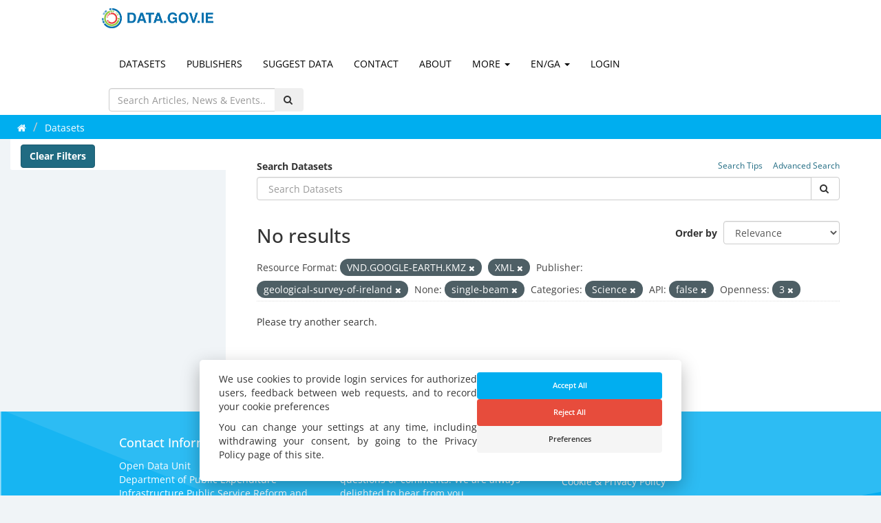

--- FILE ---
content_type: text/html; charset=utf-8
request_url: https://data.gov.ie/en_GB/dataset/?res_format=VND.GOOGLE-EARTH.KMZ&res_format=XML&organization=geological-survey-of-ireland&tags=single-beam&theme=Science&api=false&openness_score=3
body_size: 25619
content:
<!DOCTYPE html>
<!--[if IE 9]> <html lang="en_GB" class="ie9"> <![endif]-->
<!--[if gt IE 8]><!--> <html lang="en_GB"> <!--<![endif]-->
  <head>
    <meta charset="utf-8" />
      <meta name="generator" content="ckan 2.9.13" />
      <meta name="viewport" content="width=device-width, initial-scale=1.0">
    <title>Datasets - data.gov.ie</title>

    
    
    
    <link rel="shortcut icon" href="/img/favicon.ico" />
    

    <!--[if IE]>
    <script src="/classList.min.js"></script>
    <![endif]-->

    
    

    
        <link rel="alternate" type="text/n3" href="https://data.gov.ie/en_GB/catalog.n3"/>
        <link rel="alternate" type="text/turtle" href="https://data.gov.ie/en_GB/catalog.ttl"/>
        <link rel="alternate" type="application/rdf+xml" href="https://data.gov.ie/en_GB/catalog.xml"/>
        <link rel="alternate" type="application/ld+json" href="https://data.gov.ie/en_GB/catalog.jsonld"/>
    

    
    



  
      
      
      
    
  



<link rel="stylesheet" href="/en_GB/styles/impactstories.css">








    
    


    
    


    
  
  <script>
   function(){
       var ct = 0
       window.addEventListener(
           "message",
           (event) => {
               if (event.origin !== "https://superset.data.gov.ie") return;
               // For unclear cross-origin reasons, event.source.frameElement isn't
               // allowed, despite us running in precisely the context that *should* be
               // allowed to acccess it.
               // window.frames just gives us a list of the windows, so that's also
               // not helpful.
               // Technically, this breaks if someone tries to embed with a frame
               // rather than an iframe. Don't.
               for (var frame of document.getElementsByTagName('iframe')) {
                   if (frame.contentWindow === event.source) {
                       break;
                   }
               }
               // The second condition can occur if we have a non-iframe embed
               if (!frame || frame.contentWindow !== event.source) return;
               
               var height = event.data.height;
               // Check that only height is set on event.data
               if (!height || Object.keys(event.data).length !== 1) return;
               // Use style.height because it overrides height=, and we've used both in
               // various locations
               // UNDONE -- there's a thing pushing out the height when logged in with filters
               if (ct < 3) {
                   ct = ct + 1;
                   frame.style.height = height + "px";
               }
           }
       )
   }()
  </script>


    
    <link href="/webassets/ckanext-pages/ff80043b_medium.css" rel="stylesheet"/>
<link href="/webassets/vendor/f3b8236b_select2.css" rel="stylesheet"/>
<link href="/webassets/vendor/0b01aef1_font-awesome.css" rel="stylesheet"/>
<link href="/webassets/base/2471d0b8_main.css" rel="stylesheet"/>
<link href="/webassets/ckanext-scheming/728ec589_scheming_css.css" rel="stylesheet"/>
<link href="/webassets/ckanext-featured/0b79b321_featured_css.css" rel="stylesheet"/>
<link href="/webassets/ckanext-dgithree/4068f437_mailchimp.css" rel="stylesheet"/>
<link href="/webassets/ckanext-dgithree/be55f5c5_cookieconsent.css" rel="stylesheet"/>
<link href="/webassets/ckanext-dgithree/c95c4a2d_dgithree.css" rel="stylesheet"/>
<link href="/webassets/ckanext-dgithree/26517396_dgithree_less.css" rel="stylesheet"/>
<link href="/webassets/ckanext-harvest/c95a0af2_harvest_css.css" rel="stylesheet"/>
<link href="/webassets/ckanext-geoview/77c3ca23_geo-resource-styles.css" rel="stylesheet"/>
    
  </head>

  
  <body data-site-root="https://data.gov.ie/" data-locale-root="https://data.gov.ie/en_GB/" >

    
    <div class="sr-only sr-only-focusable"><a href="#content">Skip to content</a></div>
  

  
    
    

    <nav id="dgi-nav">
        
        <div class="container" style="position:relative; z-index:10;">
            <div class="navbar-header">
                <button type="button" class="navbar-toggle collapsed" data-toggle="collapse" data-target="#top-navbar-collapse" aria-expanded="false">
                    <span class="sr-only">Toggle navigation</span>
                    <span class="icon-bar" style="background-color: white"></span>
                    <span class="icon-bar" style="background-color: white"></span>
                    <span class="icon-bar" style="background-color: white"></span>
                </button>
                <a class="brand" href="/en_GB/"><img style="max-height: 100%; padding: 5px;" src="/img/dgi-logo-new.png" alt="Data.Gov.IE" title="Data.Gov.IE" rel="home"/></a>
            </div>


            <div class="collapse navbar-collapse" id="top-navbar-collapse">
                <div class="">
                    <ul class="nav navbar-nav">
                        <li><a href="/en_GB/dataset/">Datasets</a></li>
                        <li><a href="/en_GB/organization/">Publishers</a></li>
                        
                        <li><a href="/en_GB/dataset/suggest/">Suggest Data</a></li>
                        <li><a href="/en_GB/contact">Contact</a></li>
                        <li><a href="/en_GB/about_page">About</a></li>
                        <li class="dropdown">
                            <a href="#" class="dropdown-toggle" data-toggle="dropdown" role="button" aria-haspopup="true" aria-expanded="false">More <span class="caret"></span></a>
                            <ul class="dropdown-menu">
                                <li role="separator" class="divider"></li>
                                <li><a href="/en_GB/faqs">FAQs</a></li>
                                <li><a href="/en_GB/dashboards">Dashboards</a></li>
                                <li role="separator" class="divider"></li>

                                <li><a href="/en_GB/blog">Latest News</a></li>
                                <li><a href="/en_GB/impact/">Impact Stories</a></li>
                                <li><a href="/en_GB/haleandhearty">Hale and Hearty</a></li>
                                <li><a href="/en_GB/showcase">Showcases</a></li>

                                <li role="separator" class="divider"></li>

                                <li><a href="/en_GB/resources">Resources & Publications</a></li>
                                <li><a href="/en_GB/formats">Formats</a></li>

                                
                                <li><a href="/en_GB/pages/re-useofpublicsectorinformation">Re-Use of Public Sector Information</a></li>
                                
                                
                                <li><a href="/en_GB/license">Open Data Licence </a></li>
                                
                                
                                <li><a href="/en_GB/resources/open-data-governance-board">Open Data Governance Board</a></li>
                                
                                <li role="separator" class="divider"></li>

                                <li><a href="/en_GB/stats">Stats</a></li>
                                <li><a href="/en_GB/broken_links">Broken Links</a></li>
                                <li><a href="/en_GB/resources/useful-links">Useful Links</a></li>

<!--                                <li role="separator" class="divider"></li>-->
<!--                                <li><a href="/en_GB/qa-report">QA Report</a></li>-->
<!--                                <li><a href="/en_GB/kpi-report">KPI Report</a></li>-->


                            </ul>
                        </li>
                        
                        
                        
<li class="dropdown">
    <a class="dropdown-toggle" data-toggle="dropdown" role="button" href="#">EN/GA <span
            class="caret"></span></a>
    <ul class="dropdown-menu" role="menu" aria-labelledby="dLabel">
        
        
        <li><a href="/en_GB/dataset/?res_format=VND.GOOGLE-EARTH.KMZ&amp;res_format=XML&amp;organization=geological-survey-of-ireland&amp;tags=single-beam&amp;theme=Science&amp;api=false&amp;openness_score=3">English</a></li>
        
        
        
        <li><a href="/ga/dataset/?res_format=VND.GOOGLE-EARTH.KMZ&amp;res_format=XML&amp;organization=geological-survey-of-ireland&amp;tags=single-beam&amp;theme=Science&amp;api=false&amp;openness_score=3">Gaeilge</a></li>
        
        
    </ul>
</li>
                        
                        
                        <li><a href="/en_GB/user/login">Login</a></li>
                        
  

          <li><form class="d-flex site-search" action="/en_GB/site_search/" method="get">
              <div class="input-group" style="display:inline-flex;">
                <input id="field-sitewide-search" class="form-control me-2"  type="text" name="q" placeholder="Search Articles, News & Events..." aria-label=" _('Search pages...') }}"/>
                <span class="input-group-btn">
                    <button class="btn" type="submit" aria-label="Submit"><span class="fa fa-search"></span></button>
                </span>
              </div>
          </form></li>

                    </ul>

                </div>
            </div>
        </div>
    </nav>

  

<div role="main">
    <div class="container-fluid no-padding">
        
        <div class="toolbar">
            <div class="container">
                
                
                <ol class="breadcrumb">
                    
<li class="home"><a href="/en_GB/" aria-label="Home"><i class="fa fa-home"></i><span> Home</span></a></li>
                    
<li class="active"><a href="/en_GB/dataset/?controller=package&amp;action=search">Datasets</a>
</li>

                </ol>
                
                
            </div>
        </div>
        
    </div>

    <div id="content" class="container">
        
        
        <div class="flash-messages">
            
            
            
        </div>
        

        <div class="row wrapper">
            
            
            

            
            <aside class="secondary col-sm-3">
                
                
<div class="filters">
    <div>
        
        
        







    

    
        
            


            
                
            
        
    

        
        







    

    
        
            


            
                
            
        
    

        
        







    

    
        
            


            
                
            
        
    

        
        







    

    
        
            


            
                
            
        
    

        
        







    

    
        
            


            
                
            
        
    

        
        







    

    
        
            


            
                
            
        
    

        
        







    

    
        
            


            
                
            
        
    

        
        <a href="/dataset" class="clear-filter-btn btn btn-primary">Clear Filters</a>

    </div>
    <a class="close no-text hide-filters"><i class="fa fa-times-circle"></i><span class="text">close</span></a>
</div>
<style>
    .secondary {
        border: none;
    }
</style>

            </aside>
            

            
            <div class="primary col-xs-12 col-sm-9">
                
                
<section class="module">

    <div class="module-content">
        
        
        
        
        
        
        







<form id="dataset-search-form" class="search-form" method="get" data-module="select-switch">

  
    <div>
        <label for="field-giant-search">
            
                
                    Search Datasets
                
        </label>
        
            <div class="pull-right hidden-xs">
                <small class="clearfix">
                    
                        <a href="/en_GB/advanced_search" class="pull-right" style="margin-left: 15px;">Advanced Search</a>
                    
                    
                        <span class="dropdown pull-right">
                            <a href="#" data-placement="top" data-delay="300" data-toggle="dropdown" title="" data-original-title="Advanced Search">
                                Search Tips
                            </a>
                            <div class="panel panel-default dropdown-menu" style="width: 500px; margin-left: -1px;">
                                <div class="panel-heading" style="margin-top: -10px;"><strong>Search Tips</strong></div>
                                <div class="panel-body">
                                    <ul class="list-unstyled">
                                        <li><code class="search-terms">"council" expenses</code> - search for exact phrases by putting quote marks around them</li>
                                        <li><code class="search-terms">primary school -care</code> - exclude words or quoted phrases by using a minus sign or NOT</li>
                                        <li><code class="search-terms">primary OR secondary school</code> - use "OR" to allow alternatives (the default is to "AND" all of the terms)</li>
                                    </ul>
                                </div>
                                <div class="panel-footer">
                                  <p>Detailed search format information can be found in the <a href="https://lucene.apache.org/core/4_0_0/queryparser/org/apache/lucene/queryparser/classic/package-summary.html#minitoc-area" target="_blank">Lucene Documentation</a>. The Lucene documentation is not available in Irish.</p>
                                </div>
                            </div>
                        </span>
                    
                </small>
            </div>
        
    </div>
    <div class="input-group search-input-group">
        <input id="field-giant-search" type="text" class="form-control" name="q" value="" autocomplete="off" placeholder=" Search Datasets ">
        
            <span class="input-group-btn">
                <button class="btn btn-default" type="submit" value="search">
                    <i class="fa fa-search"></i>
                </button>
            </span>
        
    </div>


  
    <span>
  
  

  
  
  
  <input type="hidden" name="res_format" value="VND.GOOGLE-EARTH.KMZ" />
  
  
  
  
  
  <input type="hidden" name="res_format" value="XML" />
  
  
  
  
  
  <input type="hidden" name="organization" value="geological-survey-of-ireland" />
  
  
  
  
  
  <input type="hidden" name="tags" value="single-beam" />
  
  
  
  
  
  <input type="hidden" name="theme" value="Science" />
  
  
  
  
  
  <input type="hidden" name="api" value="false" />
  
  
  
  
  
  <input type="hidden" name="openness_score" value="3" />
  
  
  
  </span>
  

  
    
      <div class="form-select form-group control-order-by">
        <label for="field-order-by">Order by</label>
        <select id="field-order-by" name="sort" class="form-control">
          
            
              <option value="score desc, metadata_created desc">Relevance</option>
            
          
            
              <option value="title_string asc">Name Ascending</option>
            
          
            
              <option value="title_string desc">Name Descending</option>
            
          
            
              <option value="metadata_modified desc">Last Modified</option>
            
          
            
              <option value="views desc">Popular</option>
            
          
        </select>
        
        <button class="btn btn-default js-hide" type="submit">Go</button>
        
      </div>
    
  

  
    
        <h1>

    
    
    
    
    

No results</h1>
    


  
    
      <p class="filter-list">
        
          
          <span class="facet">Resource Format:</span>
          
            <span class="filtered pill">VND.GOOGLE-EARTH.KMZ
              <a href="/en_GB/dataset/?res_format=XML&amp;organization=geological-survey-of-ireland&amp;tags=single-beam&amp;theme=Science&amp;api=false&amp;openness_score=3" class="remove" title="Remove"><i class="fa fa-times"></i></a>
            </span>
          
            <span class="filtered pill">XML
              <a href="/en_GB/dataset/?res_format=VND.GOOGLE-EARTH.KMZ&amp;organization=geological-survey-of-ireland&amp;tags=single-beam&amp;theme=Science&amp;api=false&amp;openness_score=3" class="remove" title="Remove"><i class="fa fa-times"></i></a>
            </span>
          
        
          
          <span class="facet">Publisher:</span>
          
            <span class="filtered pill">geological-survey-of-ireland
              <a href="/en_GB/dataset/?res_format=VND.GOOGLE-EARTH.KMZ&amp;res_format=XML&amp;tags=single-beam&amp;theme=Science&amp;api=false&amp;openness_score=3" class="remove" title="Remove"><i class="fa fa-times"></i></a>
            </span>
          
        
          
          <span class="facet">None:</span>
          
            <span class="filtered pill">single-beam
              <a href="/en_GB/dataset/?res_format=VND.GOOGLE-EARTH.KMZ&amp;res_format=XML&amp;organization=geological-survey-of-ireland&amp;theme=Science&amp;api=false&amp;openness_score=3" class="remove" title="Remove"><i class="fa fa-times"></i></a>
            </span>
          
        
          
          <span class="facet">Categories:</span>
          
            <span class="filtered pill">Science
              <a href="/en_GB/dataset/?res_format=VND.GOOGLE-EARTH.KMZ&amp;res_format=XML&amp;organization=geological-survey-of-ireland&amp;tags=single-beam&amp;api=false&amp;openness_score=3" class="remove" title="Remove"><i class="fa fa-times"></i></a>
            </span>
          
        
          
          <span class="facet">API:</span>
          
            <span class="filtered pill">false
              <a href="/en_GB/dataset/?res_format=VND.GOOGLE-EARTH.KMZ&amp;res_format=XML&amp;organization=geological-survey-of-ireland&amp;tags=single-beam&amp;theme=Science&amp;openness_score=3" class="remove" title="Remove"><i class="fa fa-times"></i></a>
            </span>
          
        
          
          <span class="facet">Openness:</span>
          
            <span class="filtered pill">3
              <a href="/en_GB/dataset/?res_format=VND.GOOGLE-EARTH.KMZ&amp;res_format=XML&amp;organization=geological-survey-of-ireland&amp;tags=single-beam&amp;theme=Science&amp;api=false" class="remove" title="Remove"><i class="fa fa-times"></i></a>
            </span>
          
        
      </p>
      <a class="show-filters btn btn-default">Filter Results</a>
    
  

</form>


   <p class="extra">Please try another search.</p> 



        
        
        

  

        
    </div>

    
    
    
</section>

<section class="module">
    <div class="module-content">
        
        <small>
            
            
            
            You can also access this registry using the <a href="/en_GB/api/3">API</a> (see <a href="http://docs.ckan.org/en/2.9/api/">API Docs</a>).
        </small>
        
    </div>
</section>



            </div>
            
        </div>
        
    </div>
</div>

    
<div class="footer">
    
    <div class="container container-front">
        <div class="row">
            <div class="col-lg-12">
                <div class="contact-details">
                    <div class="col-md-4">
                        <h3 class="footer-header">Contact Information</h3>
                        <address>
                            Open Data Unit<br/>
                            <a style="color:#fff;" href="http://per.gov.ie">Department of Public Expenditure Infrastructure Public Service Reform and Digitalisation</a>,<br/>
                            St. Stephen’s Green House,<br/>
                            Earlsfort Terrace,
                            D02 PH42
                            Dublin 2
                            Ireland.
                        </address>
                        <br>
                        <div>
                            <a href="mailto:opendata@per.gov.ie">
                                <p><span class="fa fa-envelope"></span> opendata@per.gov.ie </p>
                            </a>
                        </div>

                        <div>
                            <a href="tel:35316767571">
                                <p><span class="fa fa-phone"></span> +353 1 6767571 </p>
                            </a>
                        </div>
                    </div>
                    <div class="col-md-4">
                        <h3 class="footer-header">Give us feedback</h3>
                        <p>The Open Data Unit values your feedback, questions or comments. We are always delighted to hear from you.</p>
                        <div>
                            
                            <button class="btn btn-danger btn-feedback"><a style="color:#fff;" href="/contact">GIVE US FEEDBACK</a></button>
                            

                        </div>
                        <br>
                        <div>
                            <a href="http://twitter.com/GovDataIE">
                                <p><span class="fa fa-twitter"></span> @GovDataIE </p>
                            </a>
                        </div>
                        <div>
                            <a href="http://twitter.com/IRLDeptPER">
                                <p><span class="fa fa-twitter"></span> @IRLDeptPER </p>
                            </a>
                        </div>
                    </div>
                    <div class="col-md-4">
                        <h3 class="footer-header"> </h3>
                        <div>
                            <p>Powered by
                                <a href="http://ckan.org"><img id="ckan-logo" src="/img/ckan-logo.png"
                                                               alt="CKAN logo"/></a>
                            </p>
                            <p>Site by
                                <a style="color:#fff;" href="https://derilinx.com"><img id="derilinx-logo" src="/img/derilinxthumb.png"
                                                                                        alt="Derilinx logo"/>Derilinx</a>
                            </p>
                            <p><a style="color:#fff;" href="/pages/cookie-and-privacy-policy">Cookie & Privacy Policy</a></p>
                            <p><a style="color:#fff;" href="/pages/accessibility">Accessibility</a></p>
                            <br><br>
                            <p>
                                <img src="/img/footer_white_logo_2.png" alt="" class="img img-responsive"
                                     style="max-width:80%;max-height:100px;margin-left:-24px">
                            </p>
                        </div>
                    </div>
                </div>
            </div>
        </div>
    </div>
</div>

  
  
  
  
  

    
<script src="https://cdn.usefathom.com/script.js" data-site="TWPPJEGW" defer></script>


<!--Force the navbar to be narrower due to extra chars in GA strings-->


<!--End force-->

<!--Multilingual cookie/consent text-->




<script type="text/javascript">
    function getCookie(cname) {
        let name = cname + "=";
        let decodedCookie = decodeURIComponent(document.cookie);
        let ca = decodedCookie.split(';');
        for (let i = 0; i < ca.length; i++) {
            let c = ca[i];
            while (c.charAt(0) == ' ') {
                c = c.substring(1);
            }
            if (c.indexOf(name) == 0) {
                return c.substring(name.length, c.length);
            }
        }
        return "";
    }
    
    //<!--google analytics-->
    if (getCookie("accept-cookie-policy") === "all" || getCookie("accept-cookie-policy") === "analytics") {
        (function (i, s, o, g, r, a, m) {
            i['GoogleAnalyticsObject'] = r;
            i[r] = i[r] || function () {
                (i[r].q = i[r].q || []).push(arguments)
            }, i[r].l = 1 * new Date();
            a = s.createElement(o),
                m = s.getElementsByTagName(o)[0];
            a.async = 1;
            a.src = g;
            m.parentNode.insertBefore(a, m)
        })(window, document, 'script', '//www.google-analytics.com/analytics.js', 'ga');
        ga('create', 'UA-59685031-1', 'auto');
        ga('set', 'anonymizeIp', true);
        ga('send', 'pageview');
    };

</script>

<!-- Google tag (gtag.js) -->
<script async src="https://www.googletagmanager.com/gtag/js?id=G-0NBPSTCVM1"></script>
<script>
  window.dataLayer = window.dataLayer || [];
  function gtag(){dataLayer.push(arguments);}
  gtag('js', new Date());

  gtag('config', 'G-0NBPSTCVM1');
</script>



      

    
    
    
    <script src="/webassets/vendor/d8ae4bed_jquery.js" type="text/javascript"></script>
<script src="/webassets/vendor/fb6095a0_vendor.js" type="text/javascript"></script>
<script src="/webassets/vendor/580fa18d_bootstrap.js" type="text/javascript"></script>
<script src="/webassets/base/15a18f6c_main.js" type="text/javascript"></script>
<script src="/webassets/ckanext-pages/68633da1_medium.js" type="text/javascript"></script>
<script src="/webassets/base/54c75ef1_ckan.js" type="text/javascript"></script>
<script src="/webassets/ckanext-dgithree/921a4abb_cookieconsent.js" type="text/javascript"></script>
  </body>
</html>

--- FILE ---
content_type: text/css; charset=utf-8
request_url: https://data.gov.ie/en_GB/styles/impactstories.css
body_size: 3900
content:
/* Fold: Featured Tools
   ========================================================================== */
.fold.home-featured-tools {
    background: #fff;
}

.card-section{
    margin: 100px 0;
}

.card-box{
    background-color: white;
    padding: 0;
    box-shadow: rgba(149, 157, 165, 0.2) 0px 8px 24px;
}

.home-tools-list {
    list-style: none;
    width: 100%;
    margin: 0 0 40px 0;
    padding: 0;
    margin-top: 40px;
}

.home-tools-list .tool-wrapper {
    margin-top: 40px;
    margin-bottom: 40px;
}

.home-tools-list .tool-wrapper:first-child {
    margin-top: 0;
}

@media (min-width: 768px) {
    .home-tools-list .tool-wrapper {
        float: left;
        margin-top: 80px;
        margin-right: 4%;
        width: 48%;
        margin-bottom: 40px;

    }

    .home-tools-list .tool-wrapper:nth-child(2) {
        margin-top: 0;
    }

    .home-tools-list .tool-wrapper:nth-child(2n) {
        margin-right: 0;
    }
}

.tool {
    display: inline-block;
    width: 100%;
    box-sizing: border-box;
}

.tool *,
.tool *::before,
.tool *::after {
    box-sizing: inherit;
}

.tool-media,
.tool-copy {
    vertical-align: top;
}

.tool-media {
    margin-bottom: 10px;
}

.tool-media img {
    display: block;
    width: 100%;
    height: auto;
}

.tool-media-screenshot {
    position: relative;
    display: block;
    min-height: 160px;
    background: #f5f6f8;
    box-shadow: 0 4px 16px 2px rgba(0, 34, 68, 0.08);
    border-radius: 4px;
    overflow: hidden;
}

.tool-media-screenshot::before {
    -webkit-box-shadow: 0 1px 0 0 rgba(0, 0, 0, 0.08);
    -moz-box-shadow: 0 1px 0 0 rgba(0, 0, 0, 0.08);
    box-shadow: 0 1px 0 0 rgba(0, 0, 0, 0.08);
    position: relative;
    z-index: 2;
    display: block;
    width: 100%;
    height: 20px;
    line-height: 20px;
    font-size: 40px;
    background: url(/img/window-buttons.svg) 8px center no-repeat #f5f6f8;
    content: '';
    speak: none;
    color: rgba(0, 0, 0, 0.16);
    padding: 0 5px;
}

.tool-media-screenshot::after {
    -webkit-border-radius: 4px 4px 2px 2px;
    -moz-border-radius: 4px 4px 2px 2px;
    border-radius: 4px 4px 2px 2px;
    -webkit-box-shadow: inset 0 0 0 1px rgba(0, 0, 0, 0.08);
    -moz-box-shadow: inset 0 0 0 1px rgba(0, 0, 0, 0.08);
    box-shadow: inset 0 0 0 1px rgba(0, 0, 0, 0.08);
    position: absolute;
    z-index: 3;
    top: 0;
    left: 0;
    right: 0;
    bottom: 0;
    pointer-events: none;
    content: '';
    border-radius: 4px;
}

a.tool-media-screenshot {
    transition: all 0.16s ease 0s;
}

a.tool-media-screenshot:hover {
    transform: translate(0, -5px);
}

.tool-header {
    margin-bottom: 10px;
}

@media (min-width: 768px) {
    .tool-header {
        margin-bottom: 20px;
    }
}

.tool-title {
    margin: 0 0 4px 0;
    font-size: 16px;
    line-height: 24px;
    text-transform: uppercase;
    font-weight: 700;
}

.tool-title a:link,
.tool-title a:visited {
    color: inherit;
}

.tool-title a:hover {
    color: #009fda;
}

@media (min-width: 768px) {
    .tool-title {
        font-size: 20px;
        line-height: 28px;
    }
}

.tool-subtitle {
    font-size: 12px;
    line-height: 16px;
    color: #838b8f;
    text-transform: uppercase;
}

.tool-body {
    width: 100%;
    margin-bottom: 20px;
    color: #7a8c9e;
    font-size: 14px;
    line-height: 24px;
}

.tool-body > *:last-child {
    margin-bottom: 0;
}

.tool-cta {
    color: #009fda;
}

.tool-cta a {
    color: #009fda;
    text-decoration: none;
}

.card-footer-text{
    text-transform: uppercase;
    font-weight: 700;
    padding-right: 3rem;
}

.hero-heading {
    color: white;
    font-size: 1.25em;
    margin-top: 50%;
}

.hero-contents{
    display: flex;
    justify-content: space-evenly;
    color: white;
    width: 100%;
    padding-top: 20px;
}

.hero-description{
    width: 600px;
    font-weight: 600;
}

/*.page-hero {*/
/*    padding-top: 5%;*/
/*}*/

.blog-hero {
    min-height: 200px;
    background-color: #00aeef;
    background-repeat: no-repeat;
    position: relative;
}

.page-section {
    background: white;
}

--- FILE ---
content_type: text/css; charset=utf-8
request_url: https://data.gov.ie/webassets/ckanext-featured/0b79b321_featured_css.css
body_size: 115
content:

.dataset-heading .label {
    padding: 4px;
    padding-top: 6px;
    font-size: 0.5em;
    margin-right: 10px;
    top: -3px;
}


.label-fea {
    padding: 4px;
    padding-top: 6px;
    padding-bottom: 2px;
    padding-right: 0;
    font-size: 0.8em;
    margin-right: 5px;
    top: 3px;
}

--- FILE ---
content_type: text/css; charset=utf-8
request_url: https://data.gov.ie/webassets/ckanext-dgithree/c95c4a2d_dgithree.css
body_size: 27800
content:
#hero {
  width: 100% !important;
  background-position: center;
  background-size: cover;

}
#hero #herosearchbox {
  border: none;
  margin-left: 15px;
  border-top-left-radius: 4px;
  border-bottom-left-radius: 4px;
}
#hero #herosearchbtn {
  border-top-right-radius: 4px;
  border-bottom-right-radius: 4px;
  min-height: 35px;
}
#hero #searchh {
  /*width: 564px;*/
}
@media (max-width: 991px) {
  #hero #searchh .input-group-btn {
    width: auto;
  }
  #hero #searchh button {
    width: 35px;
    height: 35px;
  }
}
@media (min-width: 1200px) {
  #hero #searchh input {
    float: right;
  }

}

@media (min-width: 1800px) {

  #hero {
    height: 800px;
  }
}

#hero h2 {
  font-size: 30px;
  line-height: 33px;
  margin-bottom: 10px;
  margin-top: 20px;
  font-weight: 500;
}
@media (max-width: 991px) {
  #hero .herotextbox h2 {
    background-color: rgba(1, 174, 240, 0.5);
    display: inline;
    padding-left: 5px;
  }
  #hero .herotextbox p {
    background-color: rgba(1, 174, 240, 0.5);
  }
}
@media (max-width: 768px) {
  #hero .herotextbox h2 {
    font-size: 18px;
  }
  #hero .herotextbox p {
    font-size: 16px;
  }
}
hero .item,
hero .item.active,
hero .hero-inner {
  height: 100%;
}
.heroimg {
  background-image: url("/img/hero1.png");
  background-repeat: no-repeat;
}
#heropos {
  position: relative;
  height: 310px;
}
.herodatabox {
  border-top-left-radius: 4px;
  border-bottom-left-radius: 4px;
  background-color: #0092c9;
  width: 120px;
  height: 120px;
  float: left;
  position: absolute;
  bottom: 0px;
  text-align: center;
}
.bluetxt {
  color: #0092c9;
  font-size: 20px;
}
.whitetxt {
  color: #fff;
  font-size: 20px;
}
.bluetxt h2 {
  font-size: 55px !important;
  font-weight: 700 !important;
  margin-top: 25px !important;
}
.whitetxt h2 {
  font-size: 55px !important;
  font-weight: 700 !important;
  margin-top: 25px !important;
}
.herosourcebox {
  border-top-right-radius: 4px;
  border-bottom-right-radius: 4px;
  background-color: #fff;
  width: 120px;
  height: 120px;
  margin-left: 150px;
  position: absolute;
  bottom: 0px;
  text-align: center;
}

.panel-front-chart .panel-heading {
  margin-bottom: 0px;
  padding-bottom: 0px;
}
.panel-front-chart .panel-body {
  padding-top: 0px;
}
.navbar-form .input-group > .form-control {
  /*height: 70px;*/
}
.btn-search {
  color: black;
  background-color: white;
  /*match red highlight*/
  height: 70px;
  border-radius: 0px;
  border: 0px;
}
.form-control::-moz-placeholder {
  color: #d2cfcf;
  opacity: 1;
}
.navbar-form {
  padding-left: 0px;
}
.btn.active.focus,
.btn.active:focus,
.btn.focus,
.btn.focus:active,
.btn:active:focus,
.btn:focus {
  outline: none;
  color: white;
  background-color: #337ab7;
}
.btn-default.active,
.btn-default.focus,
.btn-default:active,
.btn-default:focus,
.btn-default:hover,
.open > .dropdown-toggle.btn-default {
  background-color: #e79d0f;
}
/* hero text Styles */
.herotextbox {
  color: white;
  font-size: 36px;
  text-align: right;
}
.herotextbox p {
  color: white;
  font-size: 22px;
  margin: 0 0 10px;
}
#searchh .form-control {
  font-size: 20px;
}
/* Sorta responsive hero stuff */
@media (max-width: 767px) {
  .heroimg {
    height: 70%;
  }
}
/*
@media (max-width: 990px){
    .navbar-form .input-group > .form-control {
        border-bottom-left-radius: 0;
        border-bottom-right-radius: 0;
        border-top-left-radius: 0;
        border-top-right-radius: 0;
        height: 35px;
        width: 260px;
    }
}
*/
/*
@media(max-width:767px) {
     .seven-cols .col-md-1,
     .seven-cols .col-sm-1,
     .seven-cols .col-lg-1  {
       width: 100%;
       *width: 100%;
     }
    .herosourcebox{display:none;}
    .herodatabox{display:none;}
    .herotextbox {display:none;}
    #heropos {height:50px}
    .navbar-collapse {
      background-color: #0073a7;
    }
    .navbar-collapse a:link {
      color: white;
    }
    .nav > li > a:focus, .nav > li > a:hover {
                             background-color: red;
                             text-decoration-color: -moz-use-text-color;
                             text-decoration-line: none;
                             text-decoration-style: solid;
                         }
}
*/
@media (max-width: 990px) {
  .herosourcebox {
    display: none;
  }
  .herodatabox {
    display: none;
  }
  .herotextbox {
    display: block;
  }
  #heropos {
    display: none;
  }
}
.navbar-form .input-group > .form-control {
  width: 100%;
}
@media (min-width: 992px) {
  .seven-cols .col-md-1,
  .seven-cols .col-sm-1,
  .seven-cols .col-lg-1 {
    width: 14%;
    *width: 14%;
    width: 12.8%;
    *width: 12.8%;
    margin: 5px;
  }
  .navbar-form .input-group > .form-control {
    border-bottom-left-radius: 0;
    border-bottom-right-radius: 0;
    border-top-left-radius: 0;
    border-top-right-radius: 0;
    height: 70px;
  }
  #heropos {
    height: 300px;
  }
  .herosourcebox {
    display: block;
  }
  .herodatabox {
    display: block;
  }
  .herotextbox {
    display: block;
    float: right;
    width: 550px;
    margin-right: 10px;
  }
}
@media (min-width: 1200px) {
  .seven-cols .col-md-1,
  .seven-cols .col-sm-1,
  .seven-cols .col-lg-1 {
    width: 13.38%;
    *width: 13.38%;
    margin: 5px;
  }
}
.button-row {
  padding: 0 12px;
}
@media (max-width: 991px) {
  .button-row {
    padding: 0 2px;
    margin: 0 auto 0 -6px;
  }
  .button-row .agriculture {
    color: #40C851;
    border-bottom: 3px solid #40C851;
  }
  .button-row .arts {
    color: #9e6a2c;
    border-bottom: 3px solid #9e6a2c;
  }
  .button-row .justice {
    color: #2214EF;
    border-bottom: 3px solid #2214EF;
  }
  .button-row .energy {
    color: #ED7F14;
    border-bottom: 3px solid #ED7F14;
  }
  .button-row .enviro {
    color: #07A010;
    border-bottom: 3px solid #07A010;
  }
  .button-row .economics {
    color: #dc6440;
    border-bottom: 3px solid #dc6440;
  }
  .button-row .education {
    color: #B832EF;
    border-bottom: 3px solid #B832EF;
  }
  .button-row .finance {
    color: #c53696;
    border-bottom: 3px solid #c53696;
  }
  .button-row .geo {
    color: #c53696;
    border-bottom: 3px solid #c53696;
  }
  .button-row .gov {
    color: #CD9E0B;
    border-bottom: 3px solid #CD9E0B;
  }
  .button-row .health {
    color: #922254;
    border-bottom: 3px solid #922254;
  }
  .button-row .housing {
    color: #2A7AD5;
    border-bottom: 3px solid #2A7AD5;
  }
  .button-row .population {
    color: #C7820E;
    border-bottom: 3px solid #C7820E;
  }
  .button-row .production {
    color: #29abdc;
    border-bottom: 3px solid #29abdc ;
  }
  .button-row .society {
    color: #C7820E;
    border-bottom: 3px solid #C7820E;
  }
  .button-row .science {
    color: #ef424a;
    border-bottom: 3px solid #ef424a;
  }
  .button-row .towns {
    color: #189CCB;
    border-bottom: 3px solid #189CCB;
  }
  .button-row .transport {
    color: #EF4C17;
    border-bottom: 3px solid #EF4C17;
  }
}
.buttoner {
  border-radius: 4px;
  margin: 5px;
  border: none;
  background: #ffffff;
  padding: 10px;
  padding-bottom: 0px;
  padding-left: 35px;
  position: relative;
  box-sizing: border-box;
  color: #dadbdb;
  height: 100px;
  /*min-height: 80px;*/
  vertical-align: middle;
  border: 1px solid #e9ecef;
}
@media (max-width: 991px) {
  .buttoner {
    height: auto;
    min-height: 0px;
  }
}
@media (max-width: 1200px) {
  .buttoner {
    font-size: 13px;
  }
}
.buttoner:hover {
  border: 1px solid #ced3d9;
  background: #e1e4e8;
  cursor: pointer;
}
.buttoner p {
  color: #686868;
}
.buttoner a:hover {
  text-decoration: none;
}
.panel-front-chart h3 {
  color: #686868;
  text-transform: uppercase;
  font-size: 16px;
}
.agriculture:before {
  font-family: Fontawesome;
  content: "\f185";
  position: absolute;
  top: 11px;
  left: 8px;
  transition: all 200ms ease;
  font-size: 18px;
}
.arts:before {
  font-family: icomoon;
  content: "\e60c";
  position: absolute;
  top: 11px;
  left: 3px;
  transition: all 200ms ease;
  font-size: 18px;
}
.justice:before {
  font-family: icomoon;
  content: "\e60b";
  position: absolute;
  top: 11px;
  left: 3px;
  font-size: 18px;
  transition: all 200ms ease;
}
.population:before {
  font-family: icomoon;
  content: "\e601";
  position: absolute;
  top: 11px;
  left: 3px;
  transition: all 200ms ease;
  font-size: 18px;
}
.energy:before {
  font-family: Fontawesome;
  content: "\f0eb";
  position: absolute;
  top: 11px;
  left: 10px;
  transition: all 200ms ease;
  font-size: 18px;
}
.enviro:before {
  font-family: icomoon;
  content: "\e60d";
  position: absolute;
  top: 11px;
  left: 3px;
  transition: all 200ms ease;
  font-size: 18px;
}
.economics:before {
  font-family: icomoon;
  content: "\e602";
  position: absolute;
  top: 11px;
  left: 3px;
  transition: all 200ms ease;
  font-size: 18px;
}
.education:before {
  font-family: icomoon;
  content: "\e605";
  position: absolute;
  top: 11px;
  left: 3px;
  transition: all 200ms ease;
  font-size: 18px;
}
.finance:before {
  font-family: icomoon;
  content: "\e609";
  position: absolute;
  top: 11px;
  left: 3px;
  transition: all 200ms ease;
  font-size: 18px;
}
.geo:before {
  font-family: icomoon;
  content: "\e608";
  position: absolute;
  top: 11px;
  left: 3px;
  transition: all 200ms ease;
  font-size: 18px;
}
.gov:before {
  font-family: icomoon;
  content: "\e603";
  position: absolute;
  top: 11px;
  left: 3px;
  transition: all 200ms ease;
  font-size: 18px;
}
.housing:before {
  font-family: Fontawesome;
  content: "\f015";
  position: absolute;
  top: 11px;
  left: 8px;
  transition: all 200ms ease;
  font-size: 18px;
}
.health:before {
  font-family: icomoon;
  content: "\e60f";
  position: absolute;
  top: 11px;
  left: 3px;
  transition: all 200ms ease;
  font-size: 18px;
}
.production:before {
  font-family: icomoon;
  content: "\e606";
  position: absolute;
  top: 11px;
  left: 3px;
  transition: all 200ms ease;
  font-size: 18px;
}
.society:before {
  font-family: icomoon;
  content: "\e60a";
  position: absolute;
  top: 11px;
  left: 3px;
  transition: all 200ms ease;
  font-size: 18px;
}
.science:before {
  font-family: icomoon;
  content: "\e604";
  position: absolute;
  top: 11px;
  left: 3px;
  transition: all 200ms ease;
  font-size: 18px;
}
.towns:before {
  font-family: Fontawesome;
  content: "\f0f7";
  position: absolute;
  top: 11px;
  left: 8px;
  transition: all 200ms ease;
  font-size: 18px;
}
.transport:before {
  font-family: icomoon;
  content: "\e607";
  position: absolute;
  top: 11px;
  left: 3px;
  transition: all 200ms ease;
  font-size: 18px;
}
.transport:before {
  font-family: icomoon;
  content: "\e607";
  position: absolute;
  top: 11px;
  left: 3px;
  transition: all 200ms ease;
  font-size: 18px;
}
/* rollover 1 =========== */
.agriculture {
  color: #40C851;
  border-bottom: 3px solid #40C851;
}
.arts {
  color: #9e6a2c;
  border-bottom: 3px solid #9e6a2c;
}
.justice {
  color: #2214EF;
  border-bottom: 3px solid #2214EF;
}
.energy {
  color: #ED7F14;
  border-bottom: 3px solid #ED7F14;
}
.enviro {
  color: #07A010;
  border-bottom: 3px solid #07A010;
}
.economics {
  color: #dc6440;
  border-bottom: 3px solid #dc6440;
}
.education {
  color: #B832EF;
  border-bottom: 3px solid #B832EF;
}
.finance {
  color: #c53696;
  border-bottom: 3px solid #c53696;
}
.geo {
  color: #c53696;
  border-bottom: 3px solid #c53696;
}
.gov {
  color: #CD9E0B;
  border-bottom: 3px solid #CD9E0B;
}
.health {
  color: #922254;
  border-bottom: 3px solid #922254;
}
.housing {
  color: #2A7AD5;
  border-bottom: 3px solid #2A7AD5;
}
.population {
  color: #C7820E;
  border-bottom: 3px solid #C7820E;
}
.production {
  color: #29abdc;
  border-bottom: 3px solid #29abdc ;
}
.society {
  color: #C7820E;
  border-bottom: 3px solid #C7820E;
}
.science {
  color: #ef424a;
  border-bottom: 3px solid #ef424a;
}
.towns {
  color: #189CCB;
  border-bottom: 3px solid #189CCB;
}
.transport {
  color: #EF4C17;
  border-bottom: 3px solid #EF4C17;
}
.production {
  font-size: 13px;
}
/* News Panel Styles */
.panel-default {
  font-size: 16px;
  font-weight: 400;
  text-align: center;
  min-height: 300px;
  margin-top: 30px;
}
.panelheaders {
  padding-top: 20px;
  text-align: center;
  text-transform: uppercase;
  color: #686868;
  font-size: 16px;
}
.red {
  background-color: #ee4239;
  border-bottom-color: #ee4239;
  border-top-color: #ee4239;
  border-left-color-value: #ee4239;
  border-right-color-value: #ee4239;
}
.red:hover {
  background-color: #ce2a21;
  border-bottom-color: #ce2a21;
  border-top-color: #ce2a21;
  color: #ffffff;
}
.green {
  background-color: #21a5ad;
  border-bottom-color: #21a5ad;
  border-top-color: #21a5ad;
  border-left-color-value: #21a5ad;
  border-right-color-value: #21a5ad;
}
.green:hover {
  background-color: #1a8e95;
  border-bottom-color: #1a8e95;
  border-top-color: #1a8e95;
  color: #ffffff;
}
.dri-green {
  background-color: #88994d;
  border-bottom-color: #88994d;
  border-top-color: #88994d;
  border-left-color-value: #88994d;
  border-right-color-value: #88994d;
}
.dri-green:hover {
  background-color: #77aa3d;
  border-bottom-color: #77aa8e;
  border-top-color: #77aa83;
  color: #ffffff;
}
.yellow {
  background-color: #fed136;
  border-bottom-color: #fed136;
  border-top-color: #fed136;
  border-left-color-value: #fed136;
  border-right-color-value: #fed136;
}
.yellow:hover {
  background-color: #e99e10;
  border-bottom-color: #e99e10;
  border-top-color: #e99e10;
  color: #ffffff;
}
.btn-xl {
  border-bottom-left-radius: 3px;
  border-bottom-right-radius: 3px;
  border-left-color-ltr-source: physical;
  border-left-color-rtl-source: physical;
  border-right-color-ltr-source: physical;
  border-right-color-rtl-source: physical;
  border-top-left-radius: 3px;
  border-top-right-radius: 3px;
  color: #fff;
  font-size: 18px;
  font-weight: 700;
  padding-bottom: 20px;
  padding-left: 40px;
  padding-right: 40px;
  padding-top: 20px;
  text-transform: uppercase;
  margin-top: 20px;
  transition: all 500ms ease;
}
.datah1 {
  color: white;
  font-size: 18px;
  font-weight: 500;
  text-transform: uppercase;
}
.bot1 {
  background-color: blue;
  height: 50px;
  padding-top: 10px;
}
.bot2 {
  height: 100px;
  padding-top: 10px;
}
.footer {
  background: pink;
  border-bottom: 1px solid #ccc;
  /* not sure how these icons get there, but remove */
}
.footer ul {
  padding-left: 0;
}
.footer .row {
  margin-left: 0px !important;
  margin-right: 0px !important;
}
.footer li {
  display: inline;
  list-style-type: none;
  padding: 0 0 0 10px;
}
.footer .links li ~ li:before {
  margin-right: 1px;
  content: "|\0020";
}
.footer .links a {
  color: #686868;
}
.footer #footer-lower .social li {
  padding: 0 0 0 0;
}
@media (min-width: 1200px) {
  .footer #botnavi-container .botnavi {
    margin-left: 80px;
  }
}
@media (max-width: 991px) {
  .footer {
    margin-top: 0;
  }
  .footer #botnavi-container {
    background-color: #fff;
  }
  .footer .bot1 {
    background-color: transparent;
  }
  .footer .links {
    background-color: #fff;
  }
  .footer .links li {
    display: block;
    font-size: 14px;
  }
  .footer .links li ~ li:before {
    margin-right: 1px;
    content: '';
  }
  .footer #footer-lower {
    margin-top: 80px;
    background-color: #fff;
  }
  .footer #footer-lower .social {
    padding-left: 24px;
  }
  .footer #footer-contact {
    margin-top: 70px;
  }
  .footer #footer-contact address {
    padding: 0 10px;
  }
}
.footer .credit {
  text-align: center;
  width: 150px;
  margin-top: 10px;
  float: right;
}
.footer .credit img {
  margin: 0 auto;
}
.footer #ckan-logo {
  height: 16px;
}
.footer .contact-details a {
  color: #000;
}
.footer .contact-details address {
  /*font-size: 12px;*/
}
.footer span.ext,
.footer span.mailto {
  display: none;
}
#pre-content {
  background-color: white;
}
#pre-content #breadcrumbs {
  padding-left: 0;
  padding-top: 10px;
  padding-bottom: 10px;
  margin-bottom: 0px;
  list-style-type: none;
  color: #fefefe;
}
#pre-content #breadcrumbs li {
  color: #fefefe;
  display: inline-block;
  zoom: 1;
  *display: inline;
  margin-right: 8px;
}
#pre-content #breadcrumbs li:after {
  content: '/';
  display: inline-block;
  zoom: 1;
  *display: inline;
  margin-left: 12px;
}
#pre-content #breadcrumbs li:last-child:after {
  display: none;
}
#pre-content #breadcrumbs a {
  color: #fefefe;
}
#pre-content #breadcrumbs a:hover {
  color: #fff;
  text-decoration: none;
}
#pre-content #breadcrumbs .spacer {
  color: #ccc;
}
@media (max-width: 560px) {
  #pre-content #breadcrumbs {
    padding-top: 4px;
    padding-bottom: 4px;
  }
}
/* Sidebar mode */
body.with-sidebar {
  background: #f0f0f0;
  /* Responsive sidebar (IE7 doesn't get this) */
  /* Responsive sidebar behaviour */
}
body.with-sidebar #main-content {
  background-color: #fff;
  background-image: url('/assets/img/sidebar-bg.png');
  background-repeat: repeat-y;
  background-position: 50% 0;
}
body.with-sidebar #main-content .sidebar {
  float: left;
  width: 29%;
  margin-right: 1%;
  background: #e0e0e0;
  margin-top: 20px;
  margin-bottom: 20px;
}
body.with-sidebar #main-content .content {
  float: left;
  width: 67%;
  margin-left: 3%;
  margin-top: 20px;
  margin-bottom: 20px;
}
@media (min-width: 991px) {
  body.with-sidebar #main-content {
    background-position: 48.91% 0;
  }
}
@media (min-width: 1200px) {
  body.with-sidebar #main-content {
    background-position: 50% 0;
  }
}
@media (max-width: 990px) {
  body.with-sidebar #main-content {
    background: #fff;
  }
  body.with-sidebar #main-content .content {
    float: none;
    width: auto;
    margin-left: 0;
  }
  body.with-sidebar #main-content .sidebar {
    float: none;
    width: auto;
    margin-right: 0;
    background: none;
  }
}
body.without-sidebar #main-content .content {
  padding-top: 10px;
  padding-bottom: 10px;
}


#showcase-carousel .carousel-control {
    width: auto;
}


/* Datarequests? */
#comment-url, #comment-email {
    display: none;
}


option:checked {
    background-color: rgba(2, 117, 216, 0.1);
}

[role="main"] .secondary {
  z-index: 1;
  background-color: #fff;
}

/* open-sans-300 - latin */
@font-face {
  font-family: 'Open Sans';
  font-style: normal;
  font-weight: 300;
  src: url('/fonts/open-sans-v27-latin/open-sans-v27-latin-300.eot'); /* IE9 Compat Modes */
  src: local(''),
       url('/fonts/open-sans-v27-latin/open-sans-v27-latin-300.eot?#iefix') format('embedded-opentype'), /* IE6-IE8 */
       url('/fonts/open-sans-v27-latin/open-sans-v27-latin-300.woff2') format('woff2'), /* Super Modern Browsers */
       url('/fonts/open-sans-v27-latin/open-sans-v27-latin-300.woff') format('woff'), /* Modern Browsers */
       url('/fonts/open-sans-v27-latin/open-sans-v27-latin-300.ttf') format('truetype'), /* Safari, Android, iOS */
       url('/fonts/open-sans-v27-latin/open-sans-v27-latin-300.svg#OpenSans') format('svg'); /* Legacy iOS */
}
/* open-sans-regular - latin */
@font-face {
  font-family: 'Open Sans';
  font-style: normal;
  font-weight: 400;
  src: url('/fonts/open-sans-v27-latin/open-sans-v27-latin-regular.eot'); /* IE9 Compat Modes */
  src: local(''),
       url('/fonts/open-sans-v27-latin/open-sans-v27-latin-regular.eot?#iefix') format('embedded-opentype'), /* IE6-IE8 */
       url('/fonts/open-sans-v27-latin/open-sans-v27-latin-regular.woff2') format('woff2'), /* Super Modern Browsers */
       url('/fonts/open-sans-v27-latin/open-sans-v27-latin-regular.woff') format('woff'), /* Modern Browsers */
       url('/fonts/open-sans-v27-latin/open-sans-v27-latin-regular.ttf') format('truetype'), /* Safari, Android, iOS */
       url('/fonts/open-sans-v27-latin/open-sans-v27-latin-regular.svg#OpenSans') format('svg'); /* Legacy iOS */
}
/* open-sans-500 - latin */
@font-face {
  font-family: 'Open Sans';
  font-style: normal;
  font-weight: 500;
  src: url('/fonts/open-sans-v27-latin/open-sans-v27-latin-500.eot'); /* IE9 Compat Modes */
  src: local(''),
       url('/fonts/open-sans-v27-latin/open-sans-v27-latin-500.eot?#iefix') format('embedded-opentype'), /* IE6-IE8 */
       url('/fonts/open-sans-v27-latin/open-sans-v27-latin-500.woff2') format('woff2'), /* Super Modern Browsers */
       url('/fonts/open-sans-v27-latin/open-sans-v27-latin-500.woff') format('woff'), /* Modern Browsers */
       url('/fonts/open-sans-v27-latin/open-sans-v27-latin-500.ttf') format('truetype'), /* Safari, Android, iOS */
       url('/fonts/open-sans-v27-latin/open-sans-v27-latin-500.svg#OpenSans') format('svg'); /* Legacy iOS */
}
/* open-sans-600 - latin */
@font-face {
  font-family: 'Open Sans';
  font-style: normal;
  font-weight: 600;
  src: url('/fonts/open-sans-v27-latin/open-sans-v27-latin-600.eot'); /* IE9 Compat Modes */
  src: local(''),
       url('/fonts/open-sans-v27-latin/open-sans-v27-latin-600.eot?#iefix') format('embedded-opentype'), /* IE6-IE8 */
       url('/fonts/open-sans-v27-latin/open-sans-v27-latin-600.woff2') format('woff2'), /* Super Modern Browsers */
       url('/fonts/open-sans-v27-latin/open-sans-v27-latin-600.woff') format('woff'), /* Modern Browsers */
       url('/fonts/open-sans-v27-latin/open-sans-v27-latin-600.ttf') format('truetype'), /* Safari, Android, iOS */
       url('/fonts/open-sans-v27-latin/open-sans-v27-latin-600.svg#OpenSans') format('svg'); /* Legacy iOS */
}
/* open-sans-700 - latin */
@font-face {
  font-family: 'Open Sans';
  font-style: normal;
  font-weight: 700;
  src: url('/fonts/open-sans-v27-latin/open-sans-v27-latin-700.eot'); /* IE9 Compat Modes */
  src: local(''),
       url('/fonts/open-sans-v27-latin/open-sans-v27-latin-700.eot?#iefix') format('embedded-opentype'), /* IE6-IE8 */
       url('/fonts/open-sans-v27-latin/open-sans-v27-latin-700.woff2') format('woff2'), /* Super Modern Browsers */
       url('/fonts/open-sans-v27-latin/open-sans-v27-latin-700.woff') format('woff'), /* Modern Browsers */
       url('/fonts/open-sans-v27-latin/open-sans-v27-latin-700.ttf') format('truetype'), /* Safari, Android, iOS */
       url('/fonts/open-sans-v27-latin/open-sans-v27-latin-700.svg#OpenSans') format('svg'); /* Legacy iOS */
}
/* open-sans-800 - latin */
@font-face {
  font-family: 'Open Sans';
  font-style: normal;
  font-weight: 800;
  src: url('/fonts/open-sans-v27-latin/open-sans-v27-latin-800.eot'); /* IE9 Compat Modes */
  src: local(''),
       url('/fonts/open-sans-v27-latin/open-sans-v27-latin-800.eot?#iefix') format('embedded-opentype'), /* IE6-IE8 */
       url('/fonts/open-sans-v27-latin/open-sans-v27-latin-800.woff2') format('woff2'), /* Super Modern Browsers */
       url('/fonts/open-sans-v27-latin/open-sans-v27-latin-800.woff') format('woff'), /* Modern Browsers */
       url('/fonts/open-sans-v27-latin/open-sans-v27-latin-800.ttf') format('truetype'), /* Safari, Android, iOS */
       url('/fonts/open-sans-v27-latin/open-sans-v27-latin-800.svg#OpenSans') format('svg'); /* Legacy iOS */
}
/* open-sans-300italic - latin */
@font-face {
  font-family: 'Open Sans';
  font-style: italic;
  font-weight: 300;
  src: url('/fonts/open-sans-v27-latin/open-sans-v27-latin-300italic.eot'); /* IE9 Compat Modes */
  src: local(''),
       url('/fonts/open-sans-v27-latin/open-sans-v27-latin-300italic.eot?#iefix') format('embedded-opentype'), /* IE6-IE8 */
       url('/fonts/open-sans-v27-latin/open-sans-v27-latin-300italic.woff2') format('woff2'), /* Super Modern Browsers */
       url('/fonts/open-sans-v27-latin/open-sans-v27-latin-300italic.woff') format('woff'), /* Modern Browsers */
       url('/fonts/open-sans-v27-latin/open-sans-v27-latin-300italic.ttf') format('truetype'), /* Safari, Android, iOS */
       url('/fonts/open-sans-v27-latin/open-sans-v27-latin-300italic.svg#OpenSans') format('svg'); /* Legacy iOS */
}
/* open-sans-italic - latin */
@font-face {
  font-family: 'Open Sans';
  font-style: italic;
  font-weight: 400;
  src: url('/fonts/open-sans-v27-latin/open-sans-v27-latin-italic.eot'); /* IE9 Compat Modes */
  src: local(''),
       url('/fonts/open-sans-v27-latin/open-sans-v27-latin-italic.eot?#iefix') format('embedded-opentype'), /* IE6-IE8 */
       url('/fonts/open-sans-v27-latin/open-sans-v27-latin-italic.woff2') format('woff2'), /* Super Modern Browsers */
       url('/fonts/open-sans-v27-latin/open-sans-v27-latin-italic.woff') format('woff'), /* Modern Browsers */
       url('/fonts/open-sans-v27-latin/open-sans-v27-latin-italic.ttf') format('truetype'), /* Safari, Android, iOS */
       url('/fonts/open-sans-v27-latin/open-sans-v27-latin-italic.svg#OpenSans') format('svg'); /* Legacy iOS */
}
/* open-sans-500italic - latin */
@font-face {
  font-family: 'Open Sans';
  font-style: italic;
  font-weight: 500;
  src: url('/fonts/open-sans-v27-latin/open-sans-v27-latin-500italic.eot'); /* IE9 Compat Modes */
  src: local(''),
       url('/fonts/open-sans-v27-latin/open-sans-v27-latin-500italic.eot?#iefix') format('embedded-opentype'), /* IE6-IE8 */
       url('/fonts/open-sans-v27-latin/open-sans-v27-latin-500italic.woff2') format('woff2'), /* Super Modern Browsers */
       url('/fonts/open-sans-v27-latin/open-sans-v27-latin-500italic.woff') format('woff'), /* Modern Browsers */
       url('/fonts/open-sans-v27-latin/open-sans-v27-latin-500italic.ttf') format('truetype'), /* Safari, Android, iOS */
       url('/fonts/open-sans-v27-latin/open-sans-v27-latin-500italic.svg#OpenSans') format('svg'); /* Legacy iOS */
}
/* open-sans-600italic - latin */
@font-face {
  font-family: 'Open Sans';
  font-style: italic;
  font-weight: 600;
  src: url('/fonts/open-sans-v27-latin/open-sans-v27-latin-600italic.eot'); /* IE9 Compat Modes */
  src: local(''),
       url('/fonts/open-sans-v27-latin/open-sans-v27-latin-600italic.eot?#iefix') format('embedded-opentype'), /* IE6-IE8 */
       url('/fonts/open-sans-v27-latin/open-sans-v27-latin-600italic.woff2') format('woff2'), /* Super Modern Browsers */
       url('/fonts/open-sans-v27-latin/open-sans-v27-latin-600italic.woff') format('woff'), /* Modern Browsers */
       url('/fonts/open-sans-v27-latin/open-sans-v27-latin-600italic.ttf') format('truetype'), /* Safari, Android, iOS */
       url('/fonts/open-sans-v27-latin/open-sans-v27-latin-600italic.svg#OpenSans') format('svg'); /* Legacy iOS */
}
/* open-sans-700italic - latin */
@font-face {
  font-family: 'Open Sans';
  font-style: italic;
  font-weight: 700;
  src: url('/fonts/open-sans-v27-latin/open-sans-v27-latin-700italic.eot'); /* IE9 Compat Modes */
  src: local(''),
       url('/fonts/open-sans-v27-latin/open-sans-v27-latin-700italic.eot?#iefix') format('embedded-opentype'), /* IE6-IE8 */
       url('/fonts/open-sans-v27-latin/open-sans-v27-latin-700italic.woff2') format('woff2'), /* Super Modern Browsers */
       url('/fonts/open-sans-v27-latin/open-sans-v27-latin-700italic.woff') format('woff'), /* Modern Browsers */
       url('/fonts/open-sans-v27-latin/open-sans-v27-latin-700italic.ttf') format('truetype'), /* Safari, Android, iOS */
       url('/fonts/open-sans-v27-latin/open-sans-v27-latin-700italic.svg#OpenSans') format('svg'); /* Legacy iOS */
}
/* open-sans-800italic - latin */
@font-face {
  font-family: 'Open Sans';
  font-style: italic;
  font-weight: 800;
  src: url('/fonts/open-sans-v27-latin/open-sans-v27-latin-800italic.eot'); /* IE9 Compat Modes */
  src: local(''),
       url('/fonts/open-sans-v27-latin/open-sans-v27-latin-800italic.eot?#iefix') format('embedded-opentype'), /* IE6-IE8 */
       url('/fonts/open-sans-v27-latin/open-sans-v27-latin-800italic.woff2') format('woff2'), /* Super Modern Browsers */
       url('/fonts/open-sans-v27-latin/open-sans-v27-latin-800italic.woff') format('woff'), /* Modern Browsers */
       url('/fonts/open-sans-v27-latin/open-sans-v27-latin-800italic.ttf') format('truetype'), /* Safari, Android, iOS */
       url('/fonts/open-sans-v27-latin/open-sans-v27-latin-800italic.svg#OpenSans') format('svg'); /* Legacy iOS */
}

--- FILE ---
content_type: text/css; charset=utf-8
request_url: https://data.gov.ie/webassets/ckanext-dgithree/26517396_dgithree_less.css
body_size: 45343
content:
#dgi-nav {
  background-color: white;
}
#dgi-nav .container {
  width: 80%;
}
#dgi-nav .brand {
  display: block;
  width: 213px;
  height: 39px;
  margin-top: 7px;
  margin-bottom: 18px;
}
#dgi-nav .brand img {
  max-height: 39px;
}
#dgi-nav .nav.navbar-nav {
  background-color: white;
  padding-top: 4px;
  text-transform: uppercase;
}
#dgi-nav .nav.navbar-nav li > a {
  color: #000;
  text-decoration: none;
  font-size: 14px;
  font-weight: 400;
}
#dgi-nav .nav.navbar-nav li > form {
  padding-top: 10px;
  padding-bottom: 5px;
}
#dgi-nav .navbar-toggle {
  background-color: #00a4e3;
  color: white;
}
.toolbar {
  background-color: #00aeef;
  margin-bottom: 0px;
  padding-left: 10px;
}
.toolbar .breadcrumb > li > a {
  color: white !important;
  font-weight: normal !important;
  font-size: 14px;
}
@media (min-width: 768px) and (max-width: 1000px) {
  .navbar-header {
    float: none;
  }
  .navbar-left,
  .navbar-right {
    float: none !important;
  }
  .navbar-toggle {
    display: block;
  }
  .navbar-collapse {
    border-top: 1px solid transparent;
    box-shadow: inset 0 1px 0 rgba(255, 255, 255, 0.1);
  }
  .navbar-fixed-top {
    top: 0;
    border-width: 0 0 1px;
  }
  .navbar-collapse.collapse {
    display: none!important;
  }
  .navbar-nav {
    float: none!important;
    margin-top: 7.5px;
  }
  .navbar-nav > li {
    float: none;
  }
  .navbar-nav > li > a {
    padding-top: 10px;
    padding-bottom: 10px;
  }
  .collapse.in {
    display: block !important;
  }
}
.navbar-form {
  margin-left: 0px!important;
}
#dgi-nav {
  background-color: white;
}
#dgi-nav .container {
  width: 80%;
}
#dgi-nav .brand {
  display: block;
  width: 213px;
  height: 39px;
  margin-top: 7px;
  margin-bottom: 18px;
}
#dgi-nav .brand img {
  max-height: 39px;
}
#dgi-nav .nav.navbar-nav {
  background-color: white;
  padding-top: 4px;
  text-transform: uppercase;
}
#dgi-nav .nav.navbar-nav li > a {
  color: #000;
  text-decoration: none;
  font-size: 14px;
  font-weight: 400;
}
#dgi-nav .nav.navbar-nav li > form {
  padding-top: 10px;
  padding-bottom: 5px;
}
#dgi-nav .navbar-toggle {
  background-color: #00a4e3;
  color: white;
}
.toolbar {
  background-color: #00aeef;
  margin-bottom: 0px;
  padding-left: 10px;
}
.toolbar .breadcrumb > li > a {
  color: white !important;
  font-weight: normal !important;
  font-size: 14px;
}
@media (min-width: 768px) and (max-width: 1000px) {
  .navbar-header {
    float: none;
  }
  .navbar-left,
  .navbar-right {
    float: none !important;
  }
  .navbar-toggle {
    display: block;
  }
  .navbar-collapse {
    border-top: 1px solid transparent;
    box-shadow: inset 0 1px 0 rgba(255, 255, 255, 0.1);
  }
  .navbar-fixed-top {
    top: 0;
    border-width: 0 0 1px;
  }
  .navbar-collapse.collapse {
    display: none!important;
  }
  .navbar-nav {
    float: none!important;
    margin-top: 7.5px;
  }
  .navbar-nav > li {
    float: none;
  }
  .navbar-nav > li > a {
    padding-top: 10px;
    padding-bottom: 10px;
  }
  .collapse.in {
    display: block !important;
  }
}
.navbar-form {
  margin-left: 0px!important;
}
.footer {
  padding-top: 12px;
  background-color: #01aef0;
  border-bottom: 1px solid #F0F4F7;
  background-image: url('/img/footer1.png');
}
.footer ul {
  padding-left: 0;
}
.footer .row {
  margin-left: 0px;
  margin-right: 0px;
}
.footer li {
  display: inline;
  list-style-type: none;
  padding: 0 0 0 0px;
}
.footer a,
.footer p,
.footer address {
  color: #fff;
}
@media (max-width: 991px) {
  .footer {
    background-color: #fff;
  }
  .footer address {
    padding: 0 10px;
  }
}
.footer #ckan-logo,
.footer #derilinx-logo {
  height: 16px;
}
.footer .newsl-intro {
  font-size: 18px;
}
.footer .footer-form {
  margin-left: -18px;
  padding-left: 0;
}
.footer .news-form {
  padding-top: 6px;
  font-size: 16px !important;
}
.footer .news-intro-foot {
  font-size: 15px;
  padding-top: 6px;
  font-weight: 700;
}
.btn-feedback {
  font-size: 12px;
  border-radius: 16px;
}
.footer-header {
  color: #fff;
}
body {
  font-family: 'Open Sans', Helvetica Neue, Helvetica;
  background-color: #F0F4F7;
  -webkit-font-smoothing: antialiased;
  font-smooth: always;
  background-image: none;
  /* Sidebar mode */
}
body .without-sidebar #main-content .content {
  padding-top: 10px;
  padding-bottom: 10px;
}
body .with-sidebar {
  background: #F0F4F7;
  /* Responsive sidebar (IE7 doesn't get this) */
  /* Responsive sidebar behaviour */
}
body .with-sidebar #main-content {
  background-color: #fff;
  background-image: url('/assets/img/sidebar-bg.png');
  background-repeat: repeat-y;
  background-position: 50% 0;
}
body .with-sidebar #main-content .sidebar {
  float: left;
  width: 29%;
  margin-right: 1%;
  background: #F0F4F7;
  margin-top: 20px;
  margin-bottom: 20px;
}
body .with-sidebar #main-content .content {
  float: left;
  width: 67%;
  margin-left: 3%;
  margin-top: 20px;
  margin-bottom: 20px;
}
@media (min-width: 991px) {
  body .with-sidebar #main-content {
    background-position: 48.91% 0;
  }
}
@media (min-width: 1200px) {
  body .with-sidebar #main-content {
    background-position: 50% 0;
  }
}
@media (max-width: 990px) {
  body .with-sidebar #main-content {
    background: #fff;
  }
  body .with-sidebar #main-content .content {
    float: none;
    width: auto;
    margin-left: 0;
  }
  body .with-sidebar #main-content .sidebar {
    float: none;
    width: auto;
    margin-right: 0;
    background: none;
  }
}
.no-nav {
  background-color: white;
  border: 0;
  border-radius: 0px;
  -webkit-box-shadow: 0 0 0 0px rgba(0, 0, 0, 0.05);
  box-shadow: 0 0 0 0px rgba(0, 0, 0, 0.05);
}
#main-content {
  padding-top: 0;
  background: none;
  background-color: #F0F4F7;
}
.embed-responsive {
  position: relative;
  display: block;
  height: auto!important;
  padding: 0;
  overflow: hidden;
}
.embed-responsive .embed-responsive-item,
.embed-responsive iframe,
.embed-responsive embed,
.embed-responsive object,
.embed-responsive video {
  position: absolute;
  top: 0;
  left: 0;
  bottom: 0;
  height: 100%;
  width: 100%;
  border: 0;
}
.embed-responsive-16by9 {
  padding-bottom: 56.25%;
}
.embed-responsive-4by3 {
  padding-bottom: 75%;
}
.fa-star,
.fa-star-o {
  color: #D2A641;
}
.label-info {
  background-color: #5bc0de;
  font-size: 12px !important;
}
.label-success {
  background-color: #428bca;
  font-size: 12px !important;
}
.label-warning {
  background-color: #f0ad4e;
  font-size: 12px !important;
}
.label-open {
  background-color: #5cb85c;
  font-size: 12px !important;
}
.label-closed {
  background-color: #d9534f;
  font-size: 12px !important;
}
.label {
  display: inline;
  padding: 0.2em 0.6em 0.3em;
  font-size: 75%;
  font-weight: bold;
  line-height: 1;
  color: #fff;
  text-align: center;
  white-space: nowrap;
  vertical-align: baseline;
  border-radius: 0.25em;
  margin-right: 2px;
}
.container-fluid.no-padding {
  padding: none;
}
.container {
  width: 100%;
}
.wrapper {
  border: none;
  box-shadow: none;
  display: block;
  margin-left: auto;
  margin-right: auto;
}
.wrapper:before {
  border-right: 0 !important;
  background-color: #F0F4F7;
}
[role=main] {
  min-height: 310px;
  padding-top: 0px !important;
  background: linear-gradient(90deg, #F0F4F7 50%, white 50%);
  margin-bottom: 0px;
  padding-bottom: 0px;
}
@media (max-width: 991px) {
  [role=main] {
    background: white;
  }
}
.module-resource {
  padding: 5px;
}
.module-resource .actions {
  top: 10px;
  right: 10px;
}
.module-content {
  background-color: white;
}
@media (max-width: 991px) {
  .module-content {
    padding-left: 10px;
    padding-right: 10px;
    padding-top: 0px;
    padding-bottom: 0px;
  }
}
.page-list-item {
  margin-left: 30px;
  margin-bottom: 8px !important;
  padding-top: 0px !important;
}
.filters .module-heading {
  text-transform: uppercase;
}
.search-form {
  padding-bottom: 0 !important;
}
.date {
  margin-top: 5px;
}
hr {
  border-top-color: #ccc;
  border-bottom-color: #fff;
  margin-top: 12px;
}
.form-control::-moz-placeholder {
  color: #d2cfcf;
  opacity: 1;
}
.theme-text {
  float: right !important;
}
.data-header {
  margin-bottom: 2px;
}
.data-header a {
  color: black;
}
.table-dgi td.key,
.table-dgi th {
  font-weight: bold;
  font-size: 14px;
  vertical-align: middle;
  color: black;
  text-align: right;
  width: 30%;
  white-space: normal;
  padding: 8px 20px;
  background-color: #f5f5f5;
  border: none;
}
.table-dgi td.value {
  color: #4c4c4c;
  padding: 8px 20px;
  text-align: right;
}
.secondary {
  border-left: 1px solid #ddd;
  border-bottom: 1px solid #ddd;
  border-radius: 0px 0px 0px 3px;
  padding-bottom: 3px !important;
}
.table-dgi > thead > tr > th,
.table-dgi > tbody > tr > th,
.table-dgi > tfoot > tr > th,
.table-dgi > thead > tr > td,
.table-dgi > tbody > tr > td,
.table-dgi > tfoot > tr > td {
  border-color: #f0f4f7 !important;
}
.context-info h1.heading {
  overflow-wrap: break-word;
  -ms-word-break: break-normal;
  word-break: normal;
  -webkit-hyphens: none;
  -moz-hyphens: none;
  -ms-hyphens: none;
  hyphens: none;
}
.alert {
  margin-bottom: 0px;
  border-radius: 0px;
}
.cookiemaindiv {
  width: 100%;
  line-height: 2em;
  padding-top: 1em;
  padding-bottom: 1em;
  background: #01aef0;
  position: fixed;
  bottom: 0px;
  z-index: 1000;
}
.cookiemaindiv a {
  color: white;
}
.form-group .info-block {
  font-size: 12px;
  color: black;
}
h1,
h2,
h3,
h4 {
  font-family: 'Open Sans', sans-serif;
  font-weight: 500;
}
.select2-container {
  padding: 0!important;
}
@media (max-width: 991px) {
  .footer {
    background-color: #01aef0;
  }
}
.newsl-intro-foot {
  width: 30%;
}
.newsl-disc {
  color: white;
  font-size: 12px;
  margin-top: -10px;
}
.modal-header {
  background-color: #01aef0;
  color: #fff;
  padding-top: 20px;
}
.modal-footer {
  border-top: 6px dashed #f2f2f2;
  background-color: #fff !important;
}
.modal-header .form-subject {
  width: 93% !important;
}
.form-subject {
  height: 30px !important;
  width: 100% !important;
  border: 2px inset #f2f2f2 !important;
  border-radius: 4px;
  margin-bottom: 10px;
}
.form-collapse,
textarea {
  border: 2px inset #f2f2f2 !important;
  margin-bottom: 10px;
}
.hvd-link {
  margin-top: -26px;
  margin-bottom: 8px;
}
.footer {
  padding-top: 12px;
  background-color: #01aef0;
  border-bottom: 1px solid #F0F4F7;
  background-image: url('/img/footer1.png');
}
.footer ul {
  padding-left: 0;
}
.footer .row {
  margin-left: 0px;
  margin-right: 0px;
}
.footer li {
  display: inline;
  list-style-type: none;
  padding: 0 0 0 0px;
}
.footer a,
.footer p,
.footer address {
  color: #fff;
}
@media (max-width: 991px) {
  .footer {
    background-color: #fff;
  }
  .footer address {
    padding: 0 10px;
  }
}
.footer #ckan-logo,
.footer #derilinx-logo {
  height: 16px;
}
.footer .newsl-intro {
  font-size: 18px;
}
.footer .footer-form {
  margin-left: -18px;
  padding-left: 0;
}
.footer .news-form {
  padding-top: 6px;
  font-size: 16px !important;
}
.footer .news-intro-foot {
  font-size: 15px;
  padding-top: 6px;
  font-weight: 700;
}
.btn-feedback {
  font-size: 12px;
  border-radius: 16px;
}
.footer-header {
  color: #fff;
}
body {
  font-family: 'Open Sans', Helvetica Neue, Helvetica;
  background-color: #F0F4F7;
  -webkit-font-smoothing: antialiased;
  font-smooth: always;
  background-image: none;
  /* Sidebar mode */
}
body .without-sidebar #main-content .content {
  padding-top: 10px;
  padding-bottom: 10px;
}
body .with-sidebar {
  background: #F0F4F7;
  /* Responsive sidebar (IE7 doesn't get this) */
  /* Responsive sidebar behaviour */
}
body .with-sidebar #main-content {
  background-color: #fff;
  background-image: url('/assets/img/sidebar-bg.png');
  background-repeat: repeat-y;
  background-position: 50% 0;
}
body .with-sidebar #main-content .sidebar {
  float: left;
  width: 29%;
  margin-right: 1%;
  background: #F0F4F7;
  margin-top: 20px;
  margin-bottom: 20px;
}
body .with-sidebar #main-content .content {
  float: left;
  width: 67%;
  margin-left: 3%;
  margin-top: 20px;
  margin-bottom: 20px;
}
@media (min-width: 991px) {
  body .with-sidebar #main-content {
    background-position: 48.91% 0;
  }
}
@media (min-width: 1200px) {
  body .with-sidebar #main-content {
    background-position: 50% 0;
  }
}
@media (max-width: 990px) {
  body .with-sidebar #main-content {
    background: #fff;
  }
  body .with-sidebar #main-content .content {
    float: none;
    width: auto;
    margin-left: 0;
  }
  body .with-sidebar #main-content .sidebar {
    float: none;
    width: auto;
    margin-right: 0;
    background: none;
  }
}
.no-nav {
  background-color: white;
  border: 0;
  border-radius: 0px;
  -webkit-box-shadow: 0 0 0 0px rgba(0, 0, 0, 0.05);
  box-shadow: 0 0 0 0px rgba(0, 0, 0, 0.05);
}
#main-content {
  padding-top: 0;
  background: none;
  background-color: #F0F4F7;
}
.embed-responsive {
  position: relative;
  display: block;
  height: auto!important;
  padding: 0;
  overflow: hidden;
}
.embed-responsive .embed-responsive-item,
.embed-responsive iframe,
.embed-responsive embed,
.embed-responsive object,
.embed-responsive video {
  position: absolute;
  top: 0;
  left: 0;
  bottom: 0;
  height: 100%;
  width: 100%;
  border: 0;
}
.embed-responsive-16by9 {
  padding-bottom: 56.25%;
}
.embed-responsive-4by3 {
  padding-bottom: 75%;
}
.fa-star,
.fa-star-o {
  color: #D2A641;
}
.label-info {
  background-color: #5bc0de;
  font-size: 12px !important;
}
.label-success {
  background-color: #428bca;
  font-size: 12px !important;
}
.label-warning {
  background-color: #f0ad4e;
  font-size: 12px !important;
}
.label-open {
  background-color: #5cb85c;
  font-size: 12px !important;
}
.label-closed {
  background-color: #d9534f;
  font-size: 12px !important;
}
.label {
  display: inline;
  padding: 0.2em 0.6em 0.3em;
  font-size: 75%;
  font-weight: bold;
  line-height: 1;
  color: #fff;
  text-align: center;
  white-space: nowrap;
  vertical-align: baseline;
  border-radius: 0.25em;
  margin-right: 2px;
}
.container-fluid.no-padding {
  padding: none;
}
.container {
  width: 100%;
}
.wrapper {
  border: none;
  box-shadow: none;
  display: block;
  margin-left: auto;
  margin-right: auto;
}
.wrapper:before {
  border-right: 0 !important;
  background-color: #F0F4F7;
}
[role=main] {
  min-height: 310px;
  padding-top: 0px !important;
  background: linear-gradient(90deg, #F0F4F7 50%, white 50%);
  margin-bottom: 0px;
  padding-bottom: 0px;
}
@media (max-width: 991px) {
  [role=main] {
    background: white;
  }
}
.module-resource {
  padding: 5px;
}
.module-resource .actions {
  top: 10px;
  right: 10px;
}
.module-content {
  background-color: white;
}
@media (max-width: 991px) {
  .module-content {
    padding-left: 10px;
    padding-right: 10px;
    padding-top: 0px;
    padding-bottom: 0px;
  }
}
.page-list-item {
  margin-left: 30px;
  margin-bottom: 8px !important;
  padding-top: 0px !important;
}
.filters .module-heading {
  text-transform: uppercase;
}
.search-form {
  padding-bottom: 0 !important;
}
.date {
  margin-top: 5px;
}
hr {
  border-top-color: #ccc;
  border-bottom-color: #fff;
  margin-top: 12px;
}
.form-control::-moz-placeholder {
  color: #d2cfcf;
  opacity: 1;
}
.theme-text {
  float: right !important;
}
.data-header {
  margin-bottom: 2px;
}
.data-header a {
  color: black;
}
.table-dgi td.key,
.table-dgi th {
  font-weight: bold;
  font-size: 14px;
  vertical-align: middle;
  color: black;
  text-align: right;
  width: 30%;
  white-space: normal;
  padding: 8px 20px;
  background-color: #f5f5f5;
  border: none;
}
.table-dgi td.value {
  color: #4c4c4c;
  padding: 8px 20px;
  text-align: right;
}
.secondary {
  border-left: 1px solid #ddd;
  border-bottom: 1px solid #ddd;
  border-radius: 0px 0px 0px 3px;
  padding-bottom: 3px !important;
}
.table-dgi > thead > tr > th,
.table-dgi > tbody > tr > th,
.table-dgi > tfoot > tr > th,
.table-dgi > thead > tr > td,
.table-dgi > tbody > tr > td,
.table-dgi > tfoot > tr > td {
  border-color: #f0f4f7 !important;
}
.context-info h1.heading {
  overflow-wrap: break-word;
  -ms-word-break: break-normal;
  word-break: normal;
  -webkit-hyphens: none;
  -moz-hyphens: none;
  -ms-hyphens: none;
  hyphens: none;
}
.alert {
  margin-bottom: 0px;
  border-radius: 0px;
}
.cookiemaindiv {
  width: 100%;
  line-height: 2em;
  padding-top: 1em;
  padding-bottom: 1em;
  background: #01aef0;
  position: fixed;
  bottom: 0px;
  z-index: 1000;
}
.cookiemaindiv a {
  color: white;
}
.form-group .info-block {
  font-size: 12px;
  color: black;
}
h1,
h2,
h3,
h4 {
  font-family: 'Open Sans', sans-serif;
  font-weight: 500;
}
.select2-container {
  padding: 0!important;
}
@media (max-width: 991px) {
  .footer {
    background-color: #01aef0;
  }
}
.newsl-intro-foot {
  width: 30%;
}
.newsl-disc {
  color: white;
  font-size: 12px;
  margin-top: -10px;
}
.modal-header {
  background-color: #01aef0;
  color: #fff;
  padding-top: 20px;
}
.modal-footer {
  border-top: 6px dashed #f2f2f2;
  background-color: #fff !important;
}
.modal-header .form-subject {
  width: 93% !important;
}
.form-subject {
  height: 30px !important;
  width: 100% !important;
  border: 2px inset #f2f2f2 !important;
  border-radius: 4px;
  margin-bottom: 10px;
}
.form-collapse,
textarea {
  border: 2px inset #f2f2f2 !important;
  margin-bottom: 10px;
}
.hvd-link {
  margin-top: -26px;
  margin-bottom: 8px;
}
.theme-color-arts {
  color: #9e6a2c;
}
.theme-color-agriculture {
  color: #40C851;
}
.theme-color-justice {
  color: #2214EF;
}
.theme-color-economy {
  color: #dc6440;
}
.theme-color-education_and_sport {
  color: #B832EF;
}
.theme-color-energy {
  color: #ED7F14;
}
.theme-color-environment {
  color: #07A010;
}
.theme-color-government {
  color: #CD9E0B;
}
.theme-color-health {
  color: #922254;
}
.theme-color-housing {
  color: #2A7AD5;
}
.theme-color-society {
  color: #C7820E;
}
.theme-color-science {
  color: #ef424a;
}
.theme-color-towns {
  color: #189CCB;
}
.theme-color-transport {
  color: #EF4C17;
}
#dgi-front-page {
  background-color: #fff;
}
#dgi-front-page a {
  text-transform: uppercase;
  color: #01aef0;
}
#dgi-front-page .dgi-mail-link {
  text-transform: none;
}
#dgi-front-page #hero {
  width: 100%;
}
#dgi-front-page #hero .container {
  width: 80%;
}
#dgi-front-page #hero > .containera .container {
  width: 80%;
}
@media (min-width: 768px) {
  #dgi-front-page #hero > .containera {
    background-image: url("/img/hero1.png");
    background-repeat: no-repeat;
    height: 600px;
    background-size: cover;
    background-position: bottom;
  }
}
@media (max-width: 767px) {
  #dgi-front-page #hero > .containera {
    height: 70%;
    background-color: #01aef0;
    padding-bottom: 12px;
  }
}
#dgi-front-page h2 {
  font-size: 30px;
  line-height: 33px;
  margin-bottom: 10px;
  margin-top: 20px;
  font-weight: 700;
  text-transform: uppercase;
}
#dgi-front-page p {
  font-size: 18px;
  margin: 0 0 10px;
}
#dgi-front-page #adv-search {
  float: right;
}
#dgi-front-page #adv-search a {
  color: white;
}
#dgi-front-page #adv-search a:hover {
  color: #0092c9;
}
#dgi-front-page .search .input-group {
  display: table !important;
  width: 100%;
}
#dgi-front-page .search input {
  border: none;
  border-top-left-radius: 16px;
  border-bottom-left-radius: 16px;
  max-width: none;
  height: 70px;
  font-size: 20px;
}
#dgi-front-page .search button {
  border-top-right-radius: 16px;
  border-bottom-right-radius: 16px;
  min-height: 35px;
  color: white;
  background-color: #ed423a;
  /*match red highlight*/
  border: 0px;
  height: 70px;
  width: 70px;
}
#dgi-front-page .search .input-group-btn {
  width: 1%;
}
#dgi-front-page .btn-search {
  color: white;
  background-color: #ed423a;
  /*match red highlight*/
  border: 0px;
  text-transform: uppercase;
}
#dgi-front-page #explore-btn {
  height: 2.4em;
  border-radius: 20px;
  text-transform: uppercase;
}
#theme-buttons {
  margin-top: 18px;
}
#theme-buttons .seven-cols {
  margin: 8px;
  text-align: center;
}
@media (min-width: 992px) {
  #theme-buttons .seven-cols {
    margin: 5px;
  }
}
@media (min-width: 1200px) {
  #theme-buttons .seven-cols {
    margin: 5px;
  }
}
#theme-buttons .row {
  padding: 0 12px;
}
#theme-buttons .row .theme-box {
  border-radius: 16px;
  margin: 5px;
  border: 1px solid black!important;
  background: #ffffff;
  padding-bottom: 8px;
  padding-left: 35px;
  padding-right: 16px;
  padding-top: 8px;
  position: relative;
  box-sizing: border-box;
  height: 40px;
  vertical-align: middle;
  transition: all 500ms ease;
  font-weight: 700;
  font-size: 16px;
  text-transform: uppercase;
  display: inline-block;
}
@media (max-width: 991px) {
  #theme-buttons .row .theme-box {
    height: auto;
    min-height: 0px;
  }
}
@media (max-width: 1200px) {
  #theme-buttons .row .theme-box {
    font-size: 12px;
  }
}
#theme-buttons .row .theme-box p {
  color: #686868;
}
#theme-buttons .row .theme-box a:hover {
  text-decoration: none;
}
#theme-buttons .row .theme-box:hover {
  border: 1px solid #ced3d9;
  background: #01aef0;
  cursor: pointer;
}
#theme-buttons .row .theme-box:before {
  font-family: Fontawesome;
  position: absolute;
  top: 11px;
  transition: all 200ms ease;
  font-size: 22px;
}
@media (max-width: 992px) {
  #theme-buttons .row .theme-box:before {
    font-size: 16px;
  }
}
#theme-buttons .row .theme-box-agriculture {
  color: #40C851;
}
#theme-buttons .row .theme-box-agriculture:before {
  content: "\f185";
  left: 8px;
  top: 3px;
  margin-left: 8px;
}
#theme-buttons .row .theme-box-arts {
  color: #9e6a2c;
}
#theme-buttons .row .theme-box-arts:before {
  content: "\f03e";
  left: 3px;
  top: 3px;
  margin-left: 8px;
}
#theme-buttons .row .theme-box-justice {
  color: #2214EF;
}
#theme-buttons .row .theme-box-justice:before {
  content: "\f0e3";
  left: 3px;
  top: 3px;
  margin-left: 8px;
}
#theme-buttons .row .theme-box-economics {
  color: #dc6440;
}
#theme-buttons .row .theme-box-economics:before {
  content: "\f080";
  left: 3px;
  top: 3px;
  margin-left: 8px;
}
#theme-buttons .row .theme-box-education {
  color: #B832EF;
}
#theme-buttons .row .theme-box-education:before {
  content: "\f02d";
  left: 3px;
  top: 3px;
  margin-left: 8px;
}
#theme-buttons .row .theme-box-energy {
  color: #ED7F14;
}
#theme-buttons .row .theme-box-energy:before {
  content: "\f0eb";
  left: 10px;
  top: 3px;
  margin-left: 8px;
}
#theme-buttons .row .theme-box-enviro {
  color: #07A010;
  overflow: hidden;
}
#theme-buttons .row .theme-box-enviro:before {
  content: "\f06c";
  left: 3px;
  top: 3px;
  margin-left: 8px;
}
#theme-buttons .row .theme-box-gov {
  color: #CD9E0B;
}
#theme-buttons .row .theme-box-gov:before {
  content: "\f19c";
  left: 3px;
  top: 3px;
  margin-left: 8px;
}
#theme-buttons .row .theme-box-health {
  color: #922254;
}
#theme-buttons .row .theme-box-health:before {
  content: "\f0f1";
  left: 3px;
  top: 3px;
  margin-left: 8px;
}
#theme-buttons .row .theme-box-housing {
  color: #2A7AD5;
}
#theme-buttons .row .theme-box-housing:before {
  content: "\f015";
  left: 8px;
  top: 3px;
  margin-left: 8px;
}
#theme-buttons .row .theme-box-society {
  color: #C7820E;
}
#theme-buttons .row .theme-box-society:before {
  content: "\f0c0";
  left: 3px;
  top: 3px;
  margin-left: 8px;
}
#theme-buttons .row .theme-box-science {
  color: #ef424a;
}
#theme-buttons .row .theme-box-science:before {
  content: "\f0c3";
  left: 3px;
  top: 3px;
  margin-left: 8px;
}
#theme-buttons .row .theme-box-towns {
  color: #189CCB;
}
#theme-buttons .row .theme-box-towns:before {
  content: "\f0f7";
  left: 8px;
  top: 3px;
  margin-left: 8px;
}
#theme-buttons .row .theme-box-transport {
  color: #EF4C17;
  overflow: hidden;
}
#theme-buttons .row .theme-box-transport:before {
  content: "\f206";
  left: 0px;
  top: 3px;
  margin-left: 8px;
}
#highlighted-content .highlight-img {
  margin-top: 15px;
}
#highlighted-content .highlight-img img {
  max-width: 100%;
}
#highlighted-content .highlight-txt {
  background-color: white;
  margin-top: 20px;
  width: 97.5%;
  box-shadow: #0000001a 0px 1px 1px 0px;
  border-radius: 4px;
  border: 1px solid #e9ecef;
}
#charts {
  padding-top: 18px;
}
#charts .panel-front-chart h3 {
  color: #686868;
  text-transform: uppercase;
  font-size: 16px;
}
#further-links .panel {
  height: 100px;
  min-height: 100px;
  position: relative;
}
#further-links .panel-links {
  display: block;
  margin: auto;
  position: absolute;
  bottom: 0;
  /* WebKit (Safari/Chrome) Only */
  /* If we weren't using text-shadow, we'd set a fallback color
         and use this to set color instead
        -webkit-text-fill-color: white; */
  color: white;
  font-size: 24px;
  font-weight: 700;
}
#further-links .panel-links a:hover {
  text-decoration: none;
}
#further-links .panel-links-1 {
  background-image: url("/img/916px-EUR-Lex_logo.svg.png");
  background-repeat: no-repeat;
  background-size: contain;
  height: 480px;
}
#further-links .panel-links-2 {
  background-image: url("/img/geohive.png");
  background-repeat: no-repeat;
  background-size: contain;
  background-position: center;
}
#further-links .panel-links-3 {
  background-repeat: no-repeat;
  background-color: #fff;
  background-blend-mode: normal;
  height: 510px;
}
#further-links .panel-links-4 {
  background-image: url("/img/training_support.jpg");
  background-repeat: no-repeat;
  background-size: cover;
  background-blend-mode: multiply;
  background-color: #808080b3;
}
#further-links .panel-links-5 {
  background-image: url("/img/edp.png");
  background-repeat: no-repeat;
  background-size: contain;
}
#further-links .panel-links-6 {
  background-image: url("/img/noami.jpeg");
  background-repeat: no-repeat;
  background-size: contain;
}
#further-links .further-links {
  color: white;
  font-weight: 700;
  font-family: 'Open Sans', sans-serif;
  font-size: 14px;
  text-transform: uppercase;
}
#further-links .further-links a {
  text-transform: uppercase;
}
#further-links .btn-accent-1 {
  background-color: #ee4239;
  border-color: #ee4239;
}
#further-links .btn-accent-1:hover {
  background-color: #ec2c22;
  border-bottom-color: #ec2c22;
  border-top-color: #ec2c22;
  color: white;
}
#further-links .btn-accent-2 {
  background-color: #21a5ad;
  border-color: #21a5ad;
}
#further-links .btn-accent-2:hover {
  background-color: #1d9198;
  border-bottom-color: #1d9198;
  border-top-color: #1d9198;
  color: white;
}
#further-links .btn-accent-3 {
  background-color: #88994d;
  border-color: #88994d;
}
#further-links .btn-accent-3:hover {
  background-color: #798844;
  border-bottom-color: #798844;
  border-top-color: #798844;
  color: white;
}
#further-links .btn-accent-4 {
  background-color: #fed136;
  border-color: #fed136;
}
#further-links .btn-accent-4:hover {
  background-color: #fecb1d;
  border-bottom-color: #fecb1d;
  border-top-color: #fecb1d;
  color: white;
}
#further-links .btn-xl {
  border-bottom-left-radius: 3px;
  border-bottom-right-radius: 3px;
  border-left-color-ltr-source: physical;
  border-left-color-rtl-source: physical;
  border-right-color-ltr-source: physical;
  border-right-color-rtl-source: physical;
  border-top-left-radius: 3px;
  border-top-right-radius: 3px;
  color: #fff;
  font-size: 18px;
  font-weight: 700;
  padding-bottom: 20px;
  padding-left: 40px;
  padding-right: 40px;
  padding-top: 20px;
  text-transform: uppercase;
  transition: all 500ms ease;
}
.news-header {
  font-weight: 700;
  font-size: 26px;
}
.news-header a {
  color: #000;
  text-transform: none;
}
.latest-news h3 {
  font-weight: 700;
  font-family: 'Open Sans', sans-serif;
}
.latest-news h3 p {
  font-weight: 400;
}
.latest-news .latest {
  color: white;
}
.latest-news .panelheaders {
  border-radius: 4px 4px 0px 0px;
  background-color: #01aef0;
  text-transform: uppercase;
  color: #fff;
  font-size: 16px;
}
.latest-news .panelheaders a {
  color: white;
}
.latest-news .post-meta {
  font-size: 10px;
  margin-top: 5px;
  color: #999;
}
.latest-news .post-title {
  color: black;
  font-weight: 700;
  font-family: 'Open Sans', sans-serif;
}
.latest-news .post-title a,
.latest-news .post-title h3 {
  color: #333333;
  font-weight: 700;
  font-size: 16px;
  text-transform: none;
}
.latest-news .post-title h3 {
  line-height: 24px;
}
.latest-news .post-content {
  font-size: smaller;
}
.latest-news .panel-footer {
  padding: 0px;
}
.latest-news .panel-footer .read-more {
  color: #01aef0;
  font-weight: 700;
}
.latest-news .panel-body {
  text-align: left;
}
.latest-news .panel-body .post-title {
  font-size: 18px;
}
.latest-news .panel-body .post-meta {
  font-size: 12px;
  margin-top: 5px;
  color: #999;
}
.latest-news hr:last-of-type {
  display: none;
}
.frontpage-search-form {
  margin-right: -15px !important;
}
blockquote {
  font-size: 14px;
}
#showcase-carousel .media-view {
  border: none !important;
}
#showcase-carousel .carousel-control {
  color: black;
  background-image: none;
  filter: none;
  padding-top: 1em;
  width: auto;
}
#highlighted-content {
  margin-top: 18px;
}
.panel-front {
  margin-top: 30px;
  font-size: 16px;
  font-weight: 400;
  min-height: 300px;
}
.panel-front .panel-footer {
  background: none;
  border-top: none;
}
.panel-front .panel-footer a {
  margin-top: 0px;
  font-weight: 700;
  color: #01aef0;
  text-transform: uppercase;
}
.panel-front-chart .panel-heading {
  margin-bottom: 0px;
  padding-bottom: 0px;
}
.panel-front-chart .panel-body {
  padding-top: 0px;
}
.panel-front-no-fixed-height {
  height: auto;
}
.panel-front-body-no-fixed-height {
  height: auto !important;
}
.panel-front .panelheaders {
  height: 75px;
}
.panel {
  border-color: #e9ecef;
  border: none !important;
}
.panel-default {
  font-size: 16px;
  font-weight: 400;
  min-height: 300px;
}
.panelheaders {
  padding-top: 20px;
  text-align: center;
  text-transform: uppercase;
  color: #686868;
  font-size: 16px;
  font-weight: 700;
}
.highlight-img img {
  max-width: 50%;
  float: left;
}
.award-header {
  padding-top: 5px;
  text-align: left;
  text-transform: uppercase;
  color: #686868;
  font-size: 16px;
}
.panel-showcase {
  height: 300px;
  overflow: hidden;
}
.panel-show {
  background-color: #01aef0;
  color: white;
  border-top-left-radius: 8px;
  border-top-right-radius: 8px;
}
.awards {
  border-radius: 8px 0px 8px 0px;
  background-color: #01aef0;
  text-transform: uppercase;
  color: #fff;
  font-size: 18px;
  min-height: 10px;
}
.awards-icons img {
  max-width: 50%;
  height: 80px;
  padding-left: 5px;
  float: left;
  border-right: #00a4e3 2px solid;
  padding-right: 15px;
}
.awards-panel {
  min-height: 10px;
}
.carousel-control.left,
.carousel-control.right {
  background-image: none;
}
#mc_embed_signup,
#mc_embed_covid {
  background-color: #01aef0;
  min-height: 100px;
  padding: 20px 5px 5px 5px;
  color: white;
}
#mc_embed_signup input,
#mc_embed_covid input {
  color: black;
}
#mc_embed_signup .button,
#mc_embed_covid .button {
  clear: both;
  background-color: #ed4239 !important;
  border: 0 none;
  border-radius: 0 4px 4px 0 !important;
  border-left: none !important;
  letter-spacing: 0.03em;
  color: #FFFFFF;
  cursor: pointer;
  display: inline-block;
  font-size: 15px;
  height: 32px;
  line-height: 32px;
  margin: 0 5px 10px 0;
  padding: 0;
  text-align: center;
  text-decoration: none;
  vertical-align: top;
  white-space: nowrap;
  transition: all 0.23s ease-in-out 0s;
}
#mc_embed_signup .newsl-intro,
#mc_embed_covid .newsl-intro {
  font-size: 28px;
  color: black;
  text-align: center;
  font-weight: 700;
}
#mc_embed_signup .newsl-intro-foot,
#mc_embed_covid .newsl-intro-foot {
  padding-top: 4px;
}
#mc_embed_signup .newsl-btn,
#mc_embed_covid .newsl-btn {
  margin-left: -35px;
}
#mc_embed_signup .signupbtn,
#mc_embed_covid .signupbtn {
  padding-left: 12px;
  padding-right: 12px;
  margin-left: 16px;
  border-radius: 16px!important;
  font-size: 12px;
}
@media only screen and (max-width: 600px) {
  #mc_embed_signup .newsl-btn,
  #mc_embed_covid .newsl-btn {
    margin-left: 0;
    width: 100%;
  }
}
#mc_embed_signup .item a,
#mc_embed_covid .item a {
  color: #01aef0;
  text-transform: uppercase;
}
#mc_embed_covid {
  background-color: #fdf200;
  color: black;
  font-size: 1.5em !important;
}
.mc_embed_mid {
  background-color: #d4f1fc !important;
}
.news-form {
  margin-top: 15px;
  padding-top: 20px;
}
.read-more {
  color: #01aef0;
  font-weight: 700;
}
.theme-box > p {
  text-transform: none;
}
#dgi-front-page a span {
  text-transform: none;
}
.slider-image-div {
  margin-top: 29px;
}
.img-covid {
  max-height: 60px;
  margin-right: 5px;
  float: left;
}
.covid-header-1 {
  font-weight: 700;
}
#highlightsCarousel .carousel-control {
  width: 8%!important;
}
#summary-text {
  color: white;
  font-size: 36px;
  text-align: left;
}
#summary-text h2 {
  display: inline;
}
@media (max-width: 768px) {
  #summary-text h2 {
    font-size: 18px;
    color: white;
  }
}
@media (max-width: 768px) {
  #summary-text p {
    color: white;
    font-size: 16px;
  }
}
#infobox-wrapper {
  position: relative;
  padding-left: 3px;
  display: flex;
  margin-top: -4px;
}
#infobox-wrapper .info-text {
  color: black;
  text-transform: uppercase;
}
#infobox-wrapper #infobox-publishers {
  height: 120px;
  text-align: center;
  font-size: 20px;
  border-bottom-right-radius: 12px;
  width: 140px;
  color: #00acf0;
  background-color: #fff;
}
#infobox-wrapper #infobox-publishers h2 {
  font-size: 50px;
  font-weight: 700;
  margin-top: 25px;
  text-transform: uppercase;
}
#infobox-wrapper #infobox-datasets {
  height: 120px;
  text-align: center;
  font-size: 20px;
  border-bottom-left-radius: 12px;
  width: 160px;
  color: #00acf0;
  background-color: #fff;
}
#infobox-wrapper #infobox-datasets h2 {
  font-size: 50px;
  font-weight: 700;
  margin-top: 25px;
  text-transform: uppercase;
}
.email {
  border-radius: 16px!important;
  padding-left: 40px!important;
  font-size: 12px!important;
}
.nopad {
  padding-left: 0;
}
.heroimage img {
  transform: scaleX(-1);
  width: 100%;
}
.container-front {
  width: 80%;
}
@media (max-width: 992px) {
  .container-front {
    width: 100%;
  }
}
.btn-suggest {
  background-color: #00aeef;
}
.dataset-topics {
  margin-top: -50px !important;
}
@media (max-width: 992px) {
  .dataset-topics {
    margin-top: 5px!important;
  }
}
.news-more {
  float: right;
  font-size: 0.6em;
}
.topics-text {
  color: black!important;
  margin-left: 4px;
}
.panel-eu {
  color: black!important;
}
.x-logo {
  height: 100%;
  max-height: 300px;
}
.panel-bod {
  height: 80px;
}
li.dataset-item.package-theme-arts {
  border-right-color: #9e6a2c;
}
li.dataset-item.package-theme-agriculture {
  border-right-color: #40C851;
}
li.dataset-item.package-theme-justice {
  border-right-color: #2214EF;
}
li.dataset-item.package-theme-economy {
  border-right-color: #dc6440;
}
li.dataset-item.package-theme-education_and_sport {
  border-right-color: #B832EF;
}
li.dataset-item.package-theme-energy {
  border-right-color: #ED7F14;
}
li.dataset-item.package-theme-environment {
  border-right-color: #07A010;
}
li.dataset-item.package-theme-government {
  border-right-color: #CD9E0B;
}
li.dataset-item.package-theme-health {
  border-right-color: #922254;
}
li.dataset-item.package-theme-housing {
  border-right-color: #2A7AD5;
}
li.dataset-item.package-theme-society {
  border-right-color: #C7820E;
}
li.dataset-item.package-theme-science {
  border-right-color: #ef424a;
}
li.dataset-item.package-theme-towns {
  border-right-color: #189CCB;
}
li.dataset-item.package-theme-transport {
  border-right-color: #EF4C17;
}
.dataset-item {
  border-left: 6px solid #e0e0e0;
  padding-left: 10px;
  border-right: 6px solid #e0e0e0;
  padding-right: 10px;
  border-bottom: 2px dotted #e0e0e0;
  overflow: auto;
  padding-bottom: 10px!important;
}
.dataset-heading {
  font-size: 24px !important;
}
.adv-search {
  margin-right: 15px;
}
.adv-search a {
  color: white;
  text-decoration: none;
}
.read-more-dgi {
  display: block;
  text-align: center;
  color: #3f3f3f;
}
.facet-title {
  color: #656565;
  margin-bottom: 8px;
  text-transform: uppercase;
  font-size: 17px;
  font-weight: 300;
  margin-top: 1em;
  padding-left: 0.2em;
}
.theme-text {
  font-size: 15px;
}
@media (min-width: 768px) {
  .dataset-meta {
    margin-top: -1em;
    float: right!important;
  }
}
.dataset-resources {
  margin-top: 0px !important;
  padding-bottom: 8px;
}
.dataset-title-text {
  max-width: 75%;
}
@media (max-width: 767px) {
  .input-group input,
  .input-group button {
    font-size: 20px;
    height: 45px;
  }
}
@media (max-width: 767px) {
  .js body.filters-modal .secondary .filters {
    margin-top: 55px;
  }
}
option {
  width: 100%;
}
.nav-item {
  width: 100%!important;
}
.nav-simple,
.nav-aside {
  width: 100%;
}
.clear-filter-btn {
  margin-top: 8px;
}
.post {
  border-bottom: 1px dotted #e9ecef;
  padding-bottom: 5px;
}
.post:last-child {
  border-bottom: none;
}
.ckanext-pages-content table {
  width: 100%;
  max-width: 100%;
  margin-bottom: 20px;
}
.ckanext-pages-content table th {
  padding: 8px;
  line-height: 1.42857143;
  vertical-align: top;
  background-color: #f0f4f7;
}
.ckanext-pages-content table td {
  padding: 8px;
  line-height: 1.42857143;
  vertical-align: top;
  border-top: 1px solid #ddd;
}
.ckanext-pages-content table thead td {
  background-color: #f0f4f7;
  font-weight: bold;
}
.ckanext-pages-content img {
  max-width: 100%;
}
.ckanext-showcase-image {
  max-width: 100%;
}
.notes.ckanext-showcase-notes {
  text-indent: initial;
}
.masonry {
  background: none;
}
.masonry .masonry-brick {
  background-color: white;
}
.nav-item.active > a span {
  display: inline;
}
.nav-facet .nav-item .suggest_cases_links {
  margin-left: 25px;
  margin-right: 25px;
}
@media (min-width: 768px) {
  .nav-item.active > a:before,
  .nav-aside li.active a:before {
    content: ' ';
    position: absolute;
    top: 0;
    right: -6px;
    width: 6px;
    height: 34px;
  }
}
#request-btn-left {
  border-top-right-radius: 0;
  border-bottom-right-radius: 0;
  background-color: #00aeef;
  border-color: #02beff;
}
#request-btn-right {
  border-top-left-radius: 0;
  border-bottom-left-radius: 0;
  background-color: #000080;
  color: white !important;
  border-left: none;
  border-color: #000080;
}
#comment-url,
#comment-email {
  display: none;
}
textarea.form-control + span.editor-info-block {
  margin-top: -10px;
}
#form-submit-status {
  display: none;
}
.has-error #form-submit-status {
  display: inherit;
}
#groupTab .tab-content {
  display: block !important;
}
#groupTab .nav-tabs li a:hover {
  background-color: #00a4e3 !important;
  border-radius: 5px;
  color: white;
}
#groupTab .nav-tabs li a:active {
  background-color: #00a4e3 !important;
  border-radius: 5px;
  color: white !important;
}
#groupTab .nav-tabs > li.active > a {
  border: none;
  background-color: #00a4e3;
}
#groupTab .nav-tabs > li.active > a a {
  border: none;
  color: white;
}
#groupTab .tab-pane .control-full {
  max-width: 50%;
}
#groupTab .nav-tabs {
  border-bottom: none;
  border-radius: 5px;
}
#groupTab .nav-tabs > li > a {
  border-radius: 5px;
}
.select2-container {
  width: 100% !important;
}
.dataset-resource-format {
  padding-left: 0px;
  border-top-left-radius: 4px;
  border-bottom-left-radius: 4px;
  height: 110px;
  background: #4244d7;
  color: #fff;
  font-weight: bold;
}
.dataset-resource-format i {
  display: inline-block;
  position: absolute;
  margin-top: 16px;
  width: 100%;
  text-align: center;
  color: #fff;
  font-size: 2em;
}
.dataset-resource {
  padding: 0px 0px 0px 0px;
  margin-bottom: 22px;
  min-height: 110px;
  position: relative;
  font-size: 16px;
}
.format-name {
  display: inline-block;
  position: absolute;
  margin-top: 70px;
  width: 100%;
  color: #fff;
  font-weight: bold;
  text-align: center;
}
.dataset-resource-buttons {
  height: 110px;
  background: #fff;
  padding: 8px 10px 10px 0;
  border-top-right-radius: 4px;
  border-bottom-right-radius: 4px;
  position: relative;
  min-height: 1px;
  font-size: 16px;
  font-weight: normal;
  padding: 0px 0px 0px 0px;
}
@media only screen and (max-width: 1200px) {
  .dataset-resource-buttons .btn-lg {
    font-size: 12px;
  }
  .dataset-resource {
    font-size: 14px;
  }
}
@media only screen and (max-width: 992px) {
  .dataset-resource-format {
    height: 50px;
    padding-left: 0px;
    border-radius: 4px;
    background: #4244d7;
    color: #fff;
    font-weight: bold;
  }
  .dataset-resource-format i {
    display: none;
  }
  .format-name {
    margin-top: 10px;
  }
}
.module .module-narrow .social {
  background-color: white;
}
.module .module-narrow .dataset-map {
  background-color: white;
}
.qa {
  display: inline;
}
.dataset-top-meta {
  color: #666;
  font-size: 0.95em;
}
.notes {
  font-size: 1.1em;
  padding-left: 0.5em;
  margin-top: 20px;
}
#actionPanel {
  margin-top: 1em;
}
.module-resource {
  padding: 0px;
}
.module-resource-content {
  padding: 15px;
  padding-top: 0px;
}
.module h1 {
  margin-bottom: 10px;
}
.media-org {
  display: inline-block;
  padding: 15px;
  border: 1px solid #f0f4f7;
  color: black;
}
.media-org .media-heading {
  word-break: normal;
}
.media-org .org-list-meta {
  text-indent: 1em;
}
.media-org .media-right img {
  max-width: 160px;
  max-height: 80px;
  margin: 0 auto;
}
.adv-search-footer button {
  width: 100%;
}
.adv-search-bar {
  width: 50% !important;
  margin-right: 10px;
}
#adv_search_org {
  width: 100% !important;
}
#adv_search_theme {
  width: 100% !important;
}
#adv_search_format {
  width: 100% !important;
}
label.radio-inline:after {
  content: "";
}
/* important for cell widths */
.form-search select {
  margin-bottom: 0.5em;
}
@media (max-width: 767px) {
  .input-group input[name="query"].form-control {
    margin-bottom: 1em;
    /* has to be in the div, not floated out */
    float: none;
  }
  label.radio-inline {
    width: 100%;
    line-height: 45px;
  }
  .radio-inline + .radio-inline {
    margin-left: 0px;
  }
}
.spoption,
.sfoption,
.sloption,
.stoption {
  display: block !important;
}
.ckanext-pages-content img {
  /* img-responsive, img */
  display: block;
  max-width: 100%;
  height: auto;
  vertical-align: middle;
}
.ckanext-pages-content table {
  /* table-responsive, table, table-bordered */
  overflow-x: auto;
  min-height: 0.01%;
  border: 0;
  max-width: 100%;
  margin-bottom: 20px;
}
.ckanext-pages-content table td {
  border-top: 0;
}
.page-hero {
  height: 200px;
  background-image: url(/img/Blue1920x350.jpg);
  background-size: cover;
}
#developers img {
  opacity: 1;
  display: block;
  width: 100%;
  height: auto;
  transition: 0.5s ease;
  backface-visibility: hidden;
}
#developers .panel-img {
  height: 200px;
}
#developers .panel {
  overflow: auto;
}
#developers .panel-dev {
  padding: 10px;
  overflow: auto;
}
#developers .panel-title {
  padding: 10px;
  border: none;
}
#developers .panel-github {
  padding: 10px;
}
#developers .panel-footer {
  text-align: center;
  border-bottom-left-radius: 8px;
  border-bottom-right-radius: 8px;
}
#developers .faded {
  transition: 0.5s ease;
  opacity: 0;
  position: absolute;
  top: 50%;
  left: 50%;
  transform: translate(-50%, -50%);
  -ms-transform: translate(-50%, -50%);
  text-align: center;
}
#developers .faded-text {
  background-color: #337ab7;
  color: white;
  font-size: 16px;
  padding: 16px 32px;
}
#developers .panel-img:hover .img {
  opacity: 0.3;
}
#developers .panel-img:hover .faded {
  opacity: 1;
}
#developers .panel-header {
  background-color: #0092c9;
  padding: 15px;
  margin-top: 5px;
  color: white;
}
#developers .panel-header a {
  color: white;
}
#developers .panel-dev-head {
  margin-top: 0px;
}
#developers .panel-heading {
  font-weight: 700;
}
#developers .panel-heading:hover {
  text-decoration: none;
}
#developers .well-header {
  text-transform: uppercase;
}
#developers .git {
  font-family: 'Courier New', Courier, monospace;
}
#developers .dev-btn {
  float: right;
}
#developers .panel {
  border: 2px solid #0092c9;
  border-radius: 8px;
}
#developers .well {
  padding-bottom: 2px;
}
#developers .dev-icon {
  font-size: 36px;
}
/* Tooltip container */
.tooltip {
  position: relative;
  display: inline-block;
  border-bottom: 1px dotted black;
  /* If you want dots under the hoverable text */
}
/* Tooltip text */
.tooltip .tooltiptext {
  visibility: hidden;
  width: 120px;
  background-color: #555;
  color: #fff;
  text-align: center;
  padding: 5px 0;
  border-radius: 6px;
  /* Position the tooltip text */
  position: absolute;
  z-index: 1;
  bottom: 125%;
  left: 50%;
  margin-left: -60px;
  /* Fade in tooltip */
  opacity: 0;
  transition: opacity 0.3s;
}
/* Tooltip arrow */
.tooltip .tooltiptext::after {
  content: "";
  position: absolute;
  top: 100%;
  left: 50%;
  margin-left: -5px;
  border-width: 5px;
  border-style: solid;
  border-color: #555 transparent transparent transparent;
}
/* Show the tooltip text when you mouse over the tooltip container */
.tooltip:hover .tooltiptext {
  visibility: visible;
  opacity: 1;
}
#ef-form .info-block {
  font-size: 12px;
  font-weight: 300;
}
#ef-form .form-group {
  margin-bottom: 0;
  margin-top: 20px;
}
#ef-form .control-full {
  margin-top: 10px;
}
p.ef-intro-text {
  margin-top: 0;
  padding: 6px 10px;
}
.header-row {
  margin-top: 0;
}
hr.ef-hr {
  padding-left: 10px;
  padding-right: 10px;
}


--- FILE ---
content_type: text/javascript; charset=utf-8
request_url: https://data.gov.ie/webassets/ckanext-pages/68633da1_medium.js
body_size: 38278
content:
function MediumEditor(elements,options){'use strict';return this.init(elements,options);}
if(typeof module==='object'){module.exports=MediumEditor;}
else if(typeof define==='function'&&define.amd){define(function(){'use strict';return MediumEditor;});}
(function(window,document){'use strict';function extend(b,a){var prop;if(b===undefined){return a;}
for(prop in a){if(a.hasOwnProperty(prop)&&b.hasOwnProperty(prop)===false){b[prop]=a[prop];}}
return b;}
function isDescendant(parent,child){var node=child.parentNode;while(node!==null){if(node===parent){return true;}
node=node.parentNode;}
return false;}
function saveSelection(){var i,len,ranges,sel=this.options.contentWindow.getSelection();if(sel.getRangeAt&&sel.rangeCount){ranges=[];for(i=0,len=sel.rangeCount;i<len;i+=1){ranges.push(sel.getRangeAt(i));}
return ranges;}
return null;}
function restoreSelection(savedSel){var i,len,sel=this.options.contentWindow.getSelection();if(savedSel){sel.removeAllRanges();for(i=0,len=savedSel.length;i<len;i+=1){sel.addRange(savedSel[i]);}}}
function getSelectionStart(){var node=this.options.ownerDocument.getSelection().anchorNode,startNode=(node&&node.nodeType===3?node.parentNode:node);return startNode;}
function getSelectionHtml(){var i,html='',sel,len,container;if(this.options.contentWindow.getSelection!==undefined){sel=this.options.contentWindow.getSelection();if(sel.rangeCount){container=this.options.ownerDocument.createElement('div');for(i=0,len=sel.rangeCount;i<len;i+=1){container.appendChild(sel.getRangeAt(i).cloneContents());}
html=container.innerHTML;}}else if(this.options.ownerDocument.selection!==undefined){if(this.options.ownerDocument.selection.type==='Text'){html=this.options.ownerDocument.selection.createRange().htmlText;}}
return html;}
function isElement(obj){return!!(obj&&obj.nodeType===1);}
MediumEditor.prototype={defaults:{allowMultiParagraphSelection:true,anchorInputPlaceholder:'Paste or type a link',anchorPreviewHideDelay:500,buttons:['bold','italic','underline','anchor','header1','header2','quote'],buttonLabels:false,checkLinkFormat:false,cleanPastedHTML:false,delay:0,diffLeft:0,diffTop:-10,disableReturn:false,disableDoubleReturn:false,disableToolbar:false,disableEditing:false,elementsContainer:false,contentWindow:window,ownerDocument:document,firstHeader:'h3',forcePlainText:true,placeholder:'Type your text',secondHeader:'h4',targetBlank:false,anchorTarget:false,anchorButton:false,anchorButtonClass:'btn',extensions:{},activeButtonClass:'medium-editor-button-active',firstButtonClass:'medium-editor-button-first',lastButtonClass:'medium-editor-button-last'},isIE:((navigator.appName==='Microsoft Internet Explorer')||((navigator.appName==='Netscape')&&(new RegExp('Trident/.*rv:([0-9]{1,}[.0-9]{0,})').exec(navigator.userAgent)!==null))),init:function(elements,options){this.options=extend(options,this.defaults);this.setElementSelection(elements);if(this.elements.length===0){return;}
this.parentElements=['p','h1','h2','h3','h4','h5','h6','blockquote','pre'];if(!this.options.elementsContainer){this.options.elementsContainer=document.body;}
this.id=this.options.elementsContainer.querySelectorAll('.medium-editor-toolbar').length+1;return this.setup();},setup:function(){this.events=[];this.isActive=true;this.initElements().bindSelect().bindPaste().setPlaceholders().bindWindowActions().passInstance();},on:function(target,event,listener,useCapture){target.addEventListener(event,listener,useCapture);this.events.push([target,event,listener,useCapture]);},off:function(target,event,listener,useCapture){var index=this.events.indexOf([target,event,listener,useCapture]),e;if(index!==-1){e=this.events.splice(index,1);e[0].removeEventListener(e[1],e[2],e[3]);}},removeAllEvents:function(){var e=this.events.pop();while(e){e[0].removeEventListener(e[1],e[2],e[3]);e=this.events.pop();}},initElements:function(){this.updateElementList();var i,addToolbar=false;for(i=0;i<this.elements.length;i+=1){if(!this.options.disableEditing&&!this.elements[i].getAttribute('data-disable-editing')){this.elements[i].setAttribute('contentEditable',true);}
if(!this.elements[i].getAttribute('data-placeholder')){this.elements[i].setAttribute('data-placeholder',this.options.placeholder);}
this.elements[i].setAttribute('data-medium-element',true);this.bindParagraphCreation(i).bindReturn(i).bindTab(i);if(!this.options.disableToolbar&&!this.elements[i].getAttribute('data-disable-toolbar')){addToolbar=true;}}
if(addToolbar){this.initToolbar().bindButtons().bindAnchorForm().bindAnchorPreview();}
return this;},setElementSelection:function(selector){this.elementSelection=selector;this.updateElementList();},updateElementList:function(){this.elements=typeof this.elementSelection==='string'?this.options.ownerDocument.querySelectorAll(this.elementSelection):this.elementSelection;if(this.elements.nodeType===1){this.elements=[this.elements];}},serialize:function(){var i,elementid,content={};for(i=0;i<this.elements.length;i+=1){elementid=(this.elements[i].id!=='')?this.elements[i].id:'element-'+i;content[elementid]={value:this.elements[i].innerHTML.trim()};}
return content;},callExtensions:function(funcName){if(arguments.length<1){return;}
var args=Array.prototype.slice.call(arguments,1),ext,name;for(name in this.options.extensions){if(this.options.extensions.hasOwnProperty(name)){ext=this.options.extensions[name];if(ext[funcName]!==undefined){ext[funcName].apply(ext,args);}}}},passInstance:function(){var self=this,ext,name;for(name in self.options.extensions){if(self.options.extensions.hasOwnProperty(name)){ext=self.options.extensions[name];if(ext.parent){ext.base=self;}}}
return self;},bindParagraphCreation:function(index){var self=this;this.on(this.elements[index],'keypress',function(e){var node=getSelectionStart.call(self),tagName;if(e.which===32){tagName=node.tagName.toLowerCase();if(tagName==='a'){document.execCommand('unlink',false,null);}}});this.on(this.elements[index],'keyup',function(e){var node=getSelectionStart.call(self),tagName,editorElement;if(node&&node.getAttribute('data-medium-element')&&node.children.length===0&&!(self.options.disableReturn||node.getAttribute('data-disable-return'))){document.execCommand('formatBlock',false,'p');}
if(e.which===13){node=getSelectionStart.call(self);tagName=node.tagName.toLowerCase();editorElement=self.getSelectionElement();if(!(self.options.disableReturn||editorElement.getAttribute('data-disable-return'))&&tagName!=='li'&&!self.isListItemChild(node)){if(!e.shiftKey){document.execCommand('formatBlock',false,'p');}
if(tagName==='a'){document.execCommand('unlink',false,null);}}}});return this;},isListItemChild:function(node){var parentNode=node.parentNode,tagName=parentNode.tagName.toLowerCase();while(this.parentElements.indexOf(tagName)===-1&&tagName!=='div'){if(tagName==='li'){return true;}
parentNode=parentNode.parentNode;if(parentNode&&parentNode.tagName){tagName=parentNode.tagName.toLowerCase();}else{return false;}}
return false;},bindReturn:function(index){var self=this;this.on(this.elements[index],'keypress',function(e){if(e.which===13){if(self.options.disableReturn||this.getAttribute('data-disable-return')){e.preventDefault();}else if(self.options.disableDoubleReturn||this.getAttribute('data-disable-double-return')){var node=getSelectionStart.call(self);if(node&&node.innerText==='\n'){e.preventDefault();}}}});return this;},bindTab:function(index){var self=this;this.on(this.elements[index],'keydown',function(e){if(e.which===9){var tag=getSelectionStart.call(self).tagName.toLowerCase();if(tag==='pre'){e.preventDefault();document.execCommand('insertHtml',null,'    ');}
if(tag==='li'){e.preventDefault();if(e.shiftKey){document.execCommand('outdent',e);}else{document.execCommand('indent',e);}}}});return this;},buttonTemplate:function(btnType){var buttonLabels=this.getButtonLabels(this.options.buttonLabels),buttonTemplates={'bold':'<button class="medium-editor-action medium-editor-action-bold" data-action="bold" data-element="b">'+buttonLabels.bold+'</button>','italic':'<button class="medium-editor-action medium-editor-action-italic" data-action="italic" data-element="i">'+buttonLabels.italic+'</button>','underline':'<button class="medium-editor-action medium-editor-action-underline" data-action="underline" data-element="u">'+buttonLabels.underline+'</button>','strikethrough':'<button class="medium-editor-action medium-editor-action-strikethrough" data-action="strikethrough" data-element="strike">'+buttonLabels.strikethrough+'</button>','superscript':'<button class="medium-editor-action medium-editor-action-superscript" data-action="superscript" data-element="sup">'+buttonLabels.superscript+'</button>','subscript':'<button class="medium-editor-action medium-editor-action-subscript" data-action="subscript" data-element="sub">'+buttonLabels.subscript+'</button>','anchor':'<button class="medium-editor-action medium-editor-action-anchor" data-action="anchor" data-element="a">'+buttonLabels.anchor+'</button>','image':'<button class="medium-editor-action medium-editor-action-image" data-action="image" data-element="img">'+buttonLabels.image+'</button>','header1':'<button class="medium-editor-action medium-editor-action-header1" data-action="append-'+this.options.firstHeader+'" data-element="'+this.options.firstHeader+'">'+buttonLabels.header1+'</button>','header2':'<button class="medium-editor-action medium-editor-action-header2" data-action="append-'+this.options.secondHeader+'" data-element="'+this.options.secondHeader+'">'+buttonLabels.header2+'</button>','quote':'<button class="medium-editor-action medium-editor-action-quote" data-action="append-blockquote" data-element="blockquote">'+buttonLabels.quote+'</button>','orderedlist':'<button class="medium-editor-action medium-editor-action-orderedlist" data-action="insertorderedlist" data-element="ol">'+buttonLabels.orderedlist+'</button>','unorderedlist':'<button class="medium-editor-action medium-editor-action-unorderedlist" data-action="insertunorderedlist" data-element="ul">'+buttonLabels.unorderedlist+'</button>','pre':'<button class="medium-editor-action medium-editor-action-pre" data-action="append-pre" data-element="pre">'+buttonLabels.pre+'</button>','indent':'<button class="medium-editor-action medium-editor-action-indent" data-action="indent" data-element="ul">'+buttonLabels.indent+'</button>','outdent':'<button class="medium-editor-action medium-editor-action-outdent" data-action="outdent" data-element="ul">'+buttonLabels.outdent+'</button>','justifyCenter':'<button class="medium-editor-action medium-editor-action-justifyCenter" data-action="justifyCenter" data-element="">'+buttonLabels.justifyCenter+'</button>','justifyFull':'<button class="medium-editor-action medium-editor-action-justifyFull" data-action="justifyFull" data-element="">'+buttonLabels.justifyFull+'</button>','justifyLeft':'<button class="medium-editor-action medium-editor-action-justifyLeft" data-action="justifyLeft" data-element="">'+buttonLabels.justifyLeft+'</button>','justifyRight':'<button class="medium-editor-action medium-editor-action-justifyRight" data-action="justifyRight" data-element="">'+buttonLabels.justifyRight+'</button>'};return buttonTemplates[btnType]||false;},getButtonLabels:function(buttonLabelType){var customButtonLabels,attrname,buttonLabels={'bold':'<b>B</b>','italic':'<b><i>I</i></b>','underline':'<b><u>U</u></b>','strikethrough':'<s>A</s>','superscript':'<b>x<sup>1</sup></b>','subscript':'<b>x<sub>1</sub></b>','anchor':'<b>#</b>','image':'<b>image</b>','header1':'<b>H1</b>','header2':'<b>H2</b>','quote':'<b>&ldquo;</b>','orderedlist':'<b>1.</b>','unorderedlist':'<b>&bull;</b>','pre':'<b>0101</b>','indent':'<b>&rarr;</b>','outdent':'<b>&larr;</b>','justifyCenter':'<b>C</b>','justifyFull':'<b>J</b>','justifyLeft':'<b>L</b>','justifyRight':'<b>R</b>'};if(buttonLabelType==='fontawesome'){customButtonLabels={'bold':'<i class="fa fa-bold"></i>','italic':'<i class="fa fa-italic"></i>','underline':'<i class="fa fa-underline"></i>','strikethrough':'<i class="fa fa-strikethrough"></i>','superscript':'<i class="fa fa-superscript"></i>','subscript':'<i class="fa fa-subscript"></i>','anchor':'<i class="fa fa-link"></i>','image':'<i class="fa fa-picture-o"></i>','quote':'<i class="fa fa-quote-right"></i>','orderedlist':'<i class="fa fa-list-ol"></i>','unorderedlist':'<i class="fa fa-list-ul"></i>','pre':'<i class="fa fa-code fa-lg"></i>','indent':'<i class="fa fa-indent"></i>','outdent':'<i class="fa fa-outdent"></i>','justifyCenter':'<i class="fa fa-align-center"></i>','justifyFull':'<i class="fa fa-align-justify"></i>','justifyLeft':'<i class="fa fa-align-left"></i>','justifyRight':'<i class="fa fa-align-right"></i>'};}else if(typeof buttonLabelType==='object'){customButtonLabels=buttonLabelType;}
if(typeof customButtonLabels==='object'){for(attrname in customButtonLabels){if(customButtonLabels.hasOwnProperty(attrname)){buttonLabels[attrname]=customButtonLabels[attrname];}}}
return buttonLabels;},initToolbar:function(){if(this.toolbar){return this;}
this.toolbar=this.createToolbar();this.keepToolbarAlive=false;this.anchorForm=this.toolbar.querySelector('.medium-editor-toolbar-form-anchor');this.anchorInput=this.anchorForm.querySelector('input.medium-editor-toolbar-anchor-input');this.anchorTarget=this.anchorForm.querySelector('input.medium-editor-toolbar-anchor-target');this.anchorButton=this.anchorForm.querySelector('input.medium-editor-toolbar-anchor-button');this.toolbarActions=this.toolbar.querySelector('.medium-editor-toolbar-actions');this.anchorPreview=this.createAnchorPreview();return this;},createToolbar:function(){var toolbar=document.createElement('div');toolbar.id='medium-editor-toolbar-'+this.id;toolbar.className='medium-editor-toolbar';toolbar.appendChild(this.toolbarButtons());toolbar.appendChild(this.toolbarFormAnchor());this.options.elementsContainer.appendChild(toolbar);return toolbar;},toolbarButtons:function(){var btns=this.options.buttons,ul=document.createElement('ul'),li,i,btn,ext;ul.id='medium-editor-toolbar-actions';ul.className='medium-editor-toolbar-actions clearfix';for(i=0;i<btns.length;i+=1){if(this.options.extensions.hasOwnProperty(btns[i])){ext=this.options.extensions[btns[i]];btn=ext.getButton!==undefined?ext.getButton():null;}else{btn=this.buttonTemplate(btns[i]);}
if(btn){li=document.createElement('li');if(isElement(btn)){li.appendChild(btn);}else{li.innerHTML=btn;}
ul.appendChild(li);}}
return ul;},toolbarFormAnchor:function(){var anchor=document.createElement('div'),input=document.createElement('input'),target_label=document.createElement('label'),target=document.createElement('input'),button_label=document.createElement('label'),button=document.createElement('input'),close=document.createElement('a'),save=document.createElement('a');close.setAttribute('href','#');close.className='medium-editor-toobar-anchor-close';close.innerHTML='&times;';save.setAttribute('href','#');save.className='medium-editor-toobar-anchor-save';save.innerHTML='&#10003;';input.setAttribute('type','text');input.className='medium-editor-toolbar-anchor-input';input.setAttribute('placeholder',this.options.anchorInputPlaceholder);target.setAttribute('type','checkbox');target.className='medium-editor-toolbar-anchor-target';target_label.innerHTML="Open in New Window?";target_label.insertBefore(target,target_label.firstChild);button.setAttribute('type','checkbox');button.className='medium-editor-toolbar-anchor-button';button_label.innerHTML="Button";button_label.insertBefore(button,button_label.firstChild);anchor.className='medium-editor-toolbar-form-anchor';anchor.id='medium-editor-toolbar-form-anchor';anchor.appendChild(input);anchor.appendChild(save);anchor.appendChild(close);if(this.options.anchorTarget){anchor.appendChild(target_label);}
if(this.options.anchorButton){anchor.appendChild(button_label);}
return anchor;},bindSelect:function(){var self=this,timer='',i;this.checkSelectionWrapper=function(e){if(e&&self.clickingIntoArchorForm(e)){return false;}
clearTimeout(timer);timer=setTimeout(function(){self.checkSelection();},self.options.delay);};this.on(document.documentElement,'mouseup',this.checkSelectionWrapper);for(i=0;i<this.elements.length;i+=1){this.on(this.elements[i],'keyup',this.checkSelectionWrapper);this.on(this.elements[i],'blur',this.checkSelectionWrapper);}
return this;},checkSelection:function(){var newSelection,selectionElement;if(this.keepToolbarAlive!==true&&!this.options.disableToolbar){newSelection=this.options.contentWindow.getSelection();if(newSelection.toString().trim()===''||(this.options.allowMultiParagraphSelection===false&&this.hasMultiParagraphs())||this.selectionInContentEditableFalse()){this.hideToolbarActions();}else{selectionElement=this.getSelectionElement();if(!selectionElement||selectionElement.getAttribute('data-disable-toolbar')){this.hideToolbarActions();}else{this.checkSelectionElement(newSelection,selectionElement);}}}
return this;},clickingIntoArchorForm:function(e){var self=this;if(e.type&&e.type.toLowerCase()==='blur'&&e.relatedTarget&&e.relatedTarget===self.anchorInput){return true;}
return false;},hasMultiParagraphs:function(){var selectionHtml=getSelectionHtml.call(this).replace(/<[\S]+><\/[\S]+>/gim,''),hasMultiParagraphs=selectionHtml.match(/<(p|h[0-6]|blockquote)>([\s\S]*?)<\/(p|h[0-6]|blockquote)>/g);return(hasMultiParagraphs?hasMultiParagraphs.length:0);},checkSelectionElement:function(newSelection,selectionElement){var i;this.selection=newSelection;this.selectionRange=this.selection.getRangeAt(0);for(i=0;i<this.elements.length;i+=1){if(this.elements[i]===selectionElement){this.setToolbarButtonStates().setToolbarPosition().showToolbarActions();return;}}
this.hideToolbarActions();},findMatchingSelectionParent:function(testElementFunction){var selection=this.options.contentWindow.getSelection(),range,current;if(selection.rangeCount===0){return false;}
range=selection.getRangeAt(0);current=range.commonAncestorContainer;do{if(current.nodeType===1){if(testElementFunction(current))
{return current;}
if(current.getAttribute('data-medium-element')){return false;}}
current=current.parentNode;}while(current);return false;},getSelectionElement:function(){return this.findMatchingSelectionParent(function(el){return el.getAttribute('data-medium-element');});},selectionInContentEditableFalse:function(){return this.findMatchingSelectionParent(function(el){return(el&&el.nodeName!=='#text'&&el.getAttribute('contenteditable')==='false');});},setToolbarPosition:function(){var buttonHeight=50,selection=this.options.contentWindow.getSelection(),range=selection.getRangeAt(0),boundary=range.getBoundingClientRect(),defaultLeft=(this.options.diffLeft)-(this.toolbar.offsetWidth/2),middleBoundary=(boundary.left+boundary.right)/2,halfOffsetWidth=this.toolbar.offsetWidth/2;if(boundary.top<buttonHeight){this.toolbar.classList.add('medium-toolbar-arrow-over');this.toolbar.classList.remove('medium-toolbar-arrow-under');this.toolbar.style.top=buttonHeight+boundary.bottom-this.options.diffTop+this.options.contentWindow.pageYOffset-this.toolbar.offsetHeight+'px';}else{this.toolbar.classList.add('medium-toolbar-arrow-under');this.toolbar.classList.remove('medium-toolbar-arrow-over');this.toolbar.style.top=boundary.top+this.options.diffTop+this.options.contentWindow.pageYOffset-this.toolbar.offsetHeight+'px';}
if(middleBoundary<halfOffsetWidth){this.toolbar.style.left=defaultLeft+halfOffsetWidth+'px';}else if((this.options.contentWindow.innerWidth-middleBoundary)<halfOffsetWidth){this.toolbar.style.left=this.options.contentWindow.innerWidth+defaultLeft-halfOffsetWidth+'px';}else{this.toolbar.style.left=defaultLeft+middleBoundary+'px';}
this.hideAnchorPreview();return this;},setToolbarButtonStates:function(){var buttons=this.toolbarActions.querySelectorAll('button'),i;for(i=0;i<buttons.length;i+=1){buttons[i].classList.remove(this.options.activeButtonClass);}
this.checkActiveButtons();return this;},checkActiveButtons:function(){var elements=Array.prototype.slice.call(this.elements),parentNode=this.getSelectedParentElement();while(parentNode.tagName!==undefined&&this.parentElements.indexOf(parentNode.tagName.toLowerCase)===-1){this.activateButton(parentNode.tagName.toLowerCase());this.callExtensions('checkState',parentNode);if(elements.indexOf(parentNode)!==-1){break;}
parentNode=parentNode.parentNode;}},activateButton:function(tag){var el=this.toolbar.querySelector('[data-element="'+tag+'"]');if(el!==null&&el.className.indexOf(this.options.activeButtonClass)===-1){el.className+=' '+this.options.activeButtonClass;}},bindButtons:function(){var buttons=this.toolbar.querySelectorAll('button'),i,self=this,triggerAction=function(e){e.preventDefault();e.stopPropagation();if(self.selection===undefined){self.checkSelection();}
if(this.className.indexOf(self.options.activeButtonClass)>-1){this.classList.remove(self.options.activeButtonClass);}else{this.className+=' '+self.options.activeButtonClass;}
if(this.hasAttribute('data-action')){self.execAction(this.getAttribute('data-action'),e);}};for(i=0;i<buttons.length;i+=1){this.on(buttons[i],'click',triggerAction);}
this.setFirstAndLastItems(buttons);return this;},setFirstAndLastItems:function(buttons){if(buttons.length>0){buttons[0].className+=' '+this.options.firstButtonClass;buttons[buttons.length-1].className+=' '+this.options.lastButtonClass;}
return this;},execAction:function(action,e){if(action.indexOf('append-')>-1){this.execFormatBlock(action.replace('append-',''));this.setToolbarPosition();this.setToolbarButtonStates();}else if(action==='anchor'){this.triggerAnchorAction(e);}else if(action==='image'){this.options.ownerDocument.execCommand('insertImage',false,this.options.contentWindow.getSelection());}else{this.options.ownerDocument.execCommand(action,false,null);this.setToolbarPosition();}},rangeSelectsSingleNode:function(range){var startNode=range.startContainer;return startNode===range.endContainer&&startNode.hasChildNodes()&&range.endOffset===range.startOffset+1;},getSelectedParentElement:function(){var selectedParentElement=null,range=this.selectionRange;if(this.rangeSelectsSingleNode(range)){selectedParentElement=range.startContainer.childNodes[range.startOffset];}else if(range.startContainer.nodeType===3){selectedParentElement=range.startContainer.parentNode;}else{selectedParentElement=range.startContainer;}
return selectedParentElement;},triggerAnchorAction:function(){var selectedParentElement=this.getSelectedParentElement();if(selectedParentElement.tagName&&selectedParentElement.tagName.toLowerCase()==='a'){this.options.ownerDocument.execCommand('unlink',false,null);}else{if(this.anchorForm.style.display==='block'){this.showToolbarActions();}else{this.showAnchorForm();}}
return this;},execFormatBlock:function(el){var selectionData=this.getSelectionData(this.selection.anchorNode);if(el==='blockquote'&&selectionData.el&&selectionData.el.parentNode.tagName.toLowerCase()==='blockquote'){return this.options.ownerDocument.execCommand('outdent',false,null);}
if(selectionData.tagName===el){el='p';}
if(this.isIE){if(el==='blockquote'){return this.options.ownerDocument.execCommand('indent',false,el);}
el='<'+el+'>';}
return this.options.ownerDocument.execCommand('formatBlock',false,el);},getSelectionData:function(el){var tagName;if(el&&el.tagName){tagName=el.tagName.toLowerCase();}
while(el&&this.parentElements.indexOf(tagName)===-1){el=el.parentNode;if(el&&el.tagName){tagName=el.tagName.toLowerCase();}}
return{el:el,tagName:tagName};},getFirstChild:function(el){var firstChild=el.firstChild;while(firstChild!==null&&firstChild.nodeType!==1){firstChild=firstChild.nextSibling;}
return firstChild;},hideToolbarActions:function(){this.keepToolbarAlive=false;if(this.toolbar!==undefined){this.toolbar.classList.remove('medium-editor-toolbar-active');}},showToolbarActions:function(){var self=this,timer;this.anchorForm.style.display='none';this.toolbarActions.style.display='block';this.keepToolbarAlive=false;clearTimeout(timer);timer=setTimeout(function(){if(self.toolbar&&!self.toolbar.classList.contains('medium-editor-toolbar-active')){self.toolbar.classList.add('medium-editor-toolbar-active');}},100);},saveSelection:function(){this.savedSelection=saveSelection.call(this);},restoreSelection:function(){restoreSelection.call(this,this.savedSelection);},showAnchorForm:function(link_value){this.toolbarActions.style.display='none';this.saveSelection();this.anchorForm.style.display='block';this.setToolbarPosition();this.keepToolbarAlive=true;this.anchorInput.focus();this.anchorInput.value=link_value||'';},bindAnchorForm:function(){var linkCancel=this.anchorForm.querySelector('a.medium-editor-toobar-anchor-close'),linkSave=this.anchorForm.querySelector('a.medium-editor-toobar-anchor-save'),self=this;this.on(this.anchorForm,'click',function(e){e.stopPropagation();self.keepToolbarAlive=true;});this.on(this.anchorInput,'keyup',function(e){var button=null,target;if(e.keyCode===13){e.preventDefault();if(self.options.anchorTarget&&self.anchorTarget.checked){target="_blank";}
else{target="_self";}
if(self.options.anchorButton&&self.anchorButton.checked){button=self.options.anchorButtonClass;}
self.createLink(this,target,button);}});this.on(linkSave,'click',function(e){var button=null,target;e.preventDefault();if(self.options.anchorTarget&&self.anchorTarget.checked){target="_blank";}
else{target="_self";}
if(self.options.anchorButton&&self.anchorButton.checked){button=self.options.anchorButtonClass;}
self.createLink(self.anchorInput,target,button);},true);this.on(this.anchorInput,'click',function(e){e.stopPropagation();self.keepToolbarAlive=true;});this.on(this.options.ownerDocument.body,'click',function(e){if(e.target!==self.anchorForm&&!isDescendant(self.anchorForm,e.target)&&!isDescendant(self.toolbarActions,e.target)){self.keepToolbarAlive=false;self.checkSelection();}},true);this.on(this.options.ownerDocument.body,'focus',function(e){if(e.target!==self.anchorForm&&!isDescendant(self.anchorForm,e.target)&&!isDescendant(self.toolbarActions,e.target)){self.keepToolbarAlive=false;self.checkSelection();}},true);this.on(linkCancel,'click',function(e){e.preventDefault();self.showToolbarActions();restoreSelection.call(self,self.savedSelection);});return this;},hideAnchorPreview:function(){this.anchorPreview.classList.remove('medium-editor-anchor-preview-active');},showAnchorPreview:function(anchorEl){if(this.anchorPreview.classList.contains('medium-editor-anchor-preview-active')||anchorEl.getAttribute('data-disable-preview')){return true;}
var self=this,buttonHeight=40,boundary=anchorEl.getBoundingClientRect(),middleBoundary=(boundary.left+boundary.right)/2,halfOffsetWidth,defaultLeft,timer;self.anchorPreview.querySelector('i').textContent=anchorEl.href;halfOffsetWidth=self.anchorPreview.offsetWidth/2;defaultLeft=self.options.diffLeft-halfOffsetWidth;clearTimeout(timer);timer=setTimeout(function(){if(self.anchorPreview&&!self.anchorPreview.classList.contains('medium-editor-anchor-preview-active')){self.anchorPreview.classList.add('medium-editor-anchor-preview-active');}},100);self.observeAnchorPreview(anchorEl);self.anchorPreview.classList.add('medium-toolbar-arrow-over');self.anchorPreview.classList.remove('medium-toolbar-arrow-under');self.anchorPreview.style.top=Math.round(buttonHeight+boundary.bottom-self.options.diffTop+this.options.contentWindow.pageYOffset-self.anchorPreview.offsetHeight)+'px';if(middleBoundary<halfOffsetWidth){self.anchorPreview.style.left=defaultLeft+halfOffsetWidth+'px';}else if((this.options.contentWindow.innerWidth-middleBoundary)<halfOffsetWidth){self.anchorPreview.style.left=this.options.contentWindow.innerWidth+defaultLeft-halfOffsetWidth+'px';}else{self.anchorPreview.style.left=defaultLeft+middleBoundary+'px';}
return this;},observeAnchorPreview:function(anchorEl){var self=this,lastOver=(new Date()).getTime(),over=true,stamp=function(){lastOver=(new Date()).getTime();over=true;},unstamp=function(e){if(!e.relatedTarget||!/anchor-preview/.test(e.relatedTarget.className)){over=false;}},interval_timer=setInterval(function(){if(over){return true;}
var durr=(new Date()).getTime()-lastOver;if(durr>self.options.anchorPreviewHideDelay){self.hideAnchorPreview();clearInterval(interval_timer);self.off(self.anchorPreview,'mouseover',stamp);self.off(self.anchorPreview,'mouseout',unstamp);self.off(anchorEl,'mouseover',stamp);self.off(anchorEl,'mouseout',unstamp);}},200);this.on(self.anchorPreview,'mouseover',stamp);this.on(self.anchorPreview,'mouseout',unstamp);this.on(anchorEl,'mouseover',stamp);this.on(anchorEl,'mouseout',unstamp);},createAnchorPreview:function(){var self=this,anchorPreview=this.options.ownerDocument.createElement('div');anchorPreview.id='medium-editor-anchor-preview-'+this.id;anchorPreview.className='medium-editor-anchor-preview';anchorPreview.innerHTML=this.anchorPreviewTemplate();this.options.elementsContainer.appendChild(anchorPreview);this.on(anchorPreview,'click',function(){self.anchorPreviewClickHandler();});return anchorPreview;},anchorPreviewTemplate:function(){return'<div class="medium-editor-toolbar-anchor-preview" id="medium-editor-toolbar-anchor-preview">'+'    <i class="medium-editor-toolbar-anchor-preview-inner"></i>'+'</div>';},anchorPreviewClickHandler:function(e){if(this.activeAnchor){var self=this,range=this.options.ownerDocument.createRange(),sel=this.options.contentWindow.getSelection();range.selectNodeContents(self.activeAnchor);sel.removeAllRanges();sel.addRange(range);setTimeout(function(){if(self.activeAnchor){self.showAnchorForm(self.activeAnchor.href);}
self.keepToolbarAlive=false;},100+self.options.delay);}
this.hideAnchorPreview();},editorAnchorObserver:function(e){var self=this,overAnchor=true,leaveAnchor=function(){overAnchor=false;self.off(self.activeAnchor,'mouseout',leaveAnchor);};if(e.target&&e.target.tagName.toLowerCase()==='a'){if(!/href=["']\S+["']/.test(e.target.outerHTML)||/href=["']#\S+["']/.test(e.target.outerHTML)){return true;}
if(this.toolbar.classList.contains('medium-editor-toolbar-active')){return true;}
this.activeAnchor=e.target;this.on(this.activeAnchor,'mouseout',leaveAnchor);setTimeout(function(){if(overAnchor){self.showAnchorPreview(e.target);}},self.options.delay);}},bindAnchorPreview:function(index){var i,self=this;this.editorAnchorObserverWrapper=function(e){self.editorAnchorObserver(e);};for(i=0;i<this.elements.length;i+=1){this.on(this.elements[i],'mouseover',this.editorAnchorObserverWrapper);}
return this;},checkLinkFormat:function(value){var re=/^(https?|ftps?|rtmpt?):\/\/|mailto:/;return(re.test(value)?'':'http://')+value;},setTargetBlank:function(el){var i;el=el||getSelectionStart.call(this);if(el.tagName.toLowerCase()==='a'){el.target='_blank';}else{el=el.getElementsByTagName('a');for(i=0;i<el.length;i+=1){el[i].target='_blank';}}},setButtonClass:function(buttonClass){var el=getSelectionStart.call(this),classes=buttonClass.split(' '),i,j;if(el.tagName.toLowerCase()==='a'){for(j=0;j<classes.length;j+=1){el.classList.add(classes[j]);}}else{el=el.getElementsByTagName('a');for(i=0;i<el.length;i+=1){for(j=0;j<classes.length;j+=1){el[i].classList.add(classes[j]);}}}},createLink:function(input,target,buttonClass){var i,event;if(input.value.trim().length===0){this.hideToolbarActions();return;}
restoreSelection.call(this,this.savedSelection);if(this.options.checkLinkFormat){input.value=this.checkLinkFormat(input.value);}
this.options.ownerDocument.execCommand('createLink',false,input.value);if(this.options.targetBlank||target==="_blank"){this.setTargetBlank();}
if(buttonClass){this.setButtonClass(buttonClass);}
if(this.options.targetBlank||target==="_blank"||buttonClass){event=this.options.ownerDocument.createEvent("HTMLEvents");event.initEvent("input",true,true,this.options.contentWindow);for(i=0;i<this.elements.length;i+=1){this.elements[i].dispatchEvent(event);}}
this.checkSelection();this.showToolbarActions();input.value='';},bindWindowActions:function(){var timerResize,self=this;this.windowResizeHandler=function(){clearTimeout(timerResize);timerResize=setTimeout(function(){if(self.toolbar&&self.toolbar.classList.contains('medium-editor-toolbar-active')){self.setToolbarPosition();}},100);};this.on(this.options.contentWindow,'resize',this.windowResizeHandler);return this;},activate:function(){if(this.isActive){return;}
this.setup();},deactivate:function(){var i;if(!this.isActive){return;}
this.isActive=false;if(this.toolbar!==undefined){this.options.elementsContainer.removeChild(this.anchorPreview);this.options.elementsContainer.removeChild(this.toolbar);delete this.toolbar;delete this.anchorPreview;}
for(i=0;i<this.elements.length;i+=1){this.elements[i].removeAttribute('contentEditable');this.elements[i].removeAttribute('data-medium-element');}
this.removeAllEvents();},htmlEntities:function(str){return String(str).replace(/&/g,'&amp;').replace(/</g,'&lt;').replace(/>/g,'&gt;').replace(/"/g,'&quot;');},bindPaste:function(){var i,self=this;this.pasteWrapper=function(e){var paragraphs,html='',p;this.classList.remove('medium-editor-placeholder');if(!self.options.forcePlainText&&!self.options.cleanPastedHTML){return this;}
if(e.clipboardData&&e.clipboardData.getData&&!e.defaultPrevented){e.preventDefault();if(self.options.cleanPastedHTML&&e.clipboardData.getData('text/html')){return self.cleanPaste(e.clipboardData.getData('text/html'));}
if(!(self.options.disableReturn||this.getAttribute('data-disable-return'))){paragraphs=e.clipboardData.getData('text/plain').split(/[\r\n]/g);for(p=0;p<paragraphs.length;p+=1){if(paragraphs[p]!==''){if(navigator.userAgent.match(/firefox/i)&&p===0){html+=self.htmlEntities(paragraphs[p]);}else{html+='<p>'+self.htmlEntities(paragraphs[p])+'</p>';}}}
self.options.ownerDocument.execCommand('insertHTML',false,html);}else{html=self.htmlEntities(e.clipboardData.getData('text/plain'));self.options.ownerDocument.execCommand('insertHTML',false,html);}}};for(i=0;i<this.elements.length;i+=1){this.on(this.elements[i],'paste',this.pasteWrapper);}
return this;},setPlaceholders:function(){var i,activatePlaceholder=function(el){if(!(el.querySelector('img'))&&!(el.querySelector('blockquote'))&&el.textContent.replace(/^\s+|\s+$/g,'')===''){el.classList.add('medium-editor-placeholder');}},placeholderWrapper=function(e){this.classList.remove('medium-editor-placeholder');if(e.type!=='keypress'){activatePlaceholder(this);}};for(i=0;i<this.elements.length;i+=1){activatePlaceholder(this.elements[i]);this.on(this.elements[i],'blur',placeholderWrapper);this.on(this.elements[i],'keypress',placeholderWrapper);}
return this;},cleanPaste:function(text){var i,elList,workEl,el=this.getSelectionElement(),multiline=/<p|<br|<div/.test(text),replacements=[[new RegExp(/<[^>]*docs-internal-guid[^>]*>/gi),""],[new RegExp(/<\/b>(<br[^>]*>)?$/gi),""],[new RegExp(/<span class="Apple-converted-space">\s+<\/span>/g),' '],[new RegExp(/<br class="Apple-interchange-newline">/g),'<br>'],[new RegExp(/<span[^>]*(font-style:italic;font-weight:bold|font-weight:bold;font-style:italic)[^>]*>/gi),'<span class="replace-with italic bold">'],[new RegExp(/<span[^>]*font-style:italic[^>]*>/gi),'<span class="replace-with italic">'],[new RegExp(/<span[^>]*font-weight:bold[^>]*>/gi),'<span class="replace-with bold">'],[new RegExp(/&lt;(\/?)(i|b|a)&gt;/gi),'<$1$2>'],[new RegExp(/&lt;a\s+href=(&quot;|&rdquo;|&ldquo;|“|”)([^&]+)(&quot;|&rdquo;|&ldquo;|“|”)&gt;/gi),'<a href="$2">']];for(i=0;i<replacements.length;i+=1){text=text.replace(replacements[i][0],replacements[i][1]);}
if(multiline){elList=text.split('<br><br>');this.pasteHTML('<p>'+elList.join('</p><p>')+'</p>');this.options.ownerDocument.execCommand('insertText',false,"\n");elList=el.querySelectorAll('a,p,div,br');for(i=0;i<elList.length;i+=1){workEl=elList[i];switch(workEl.tagName.toLowerCase()){case'a':if(this.options.targetBlank){this.setTargetBlank(workEl);}
break;case'p':case'div':this.filterCommonBlocks(workEl);break;case'br':this.filterLineBreak(workEl);break;}}}else{this.pasteHTML(text);}},pasteHTML:function(html){var elList,workEl,i,fragmentBody,pasteBlock=this.options.ownerDocument.createDocumentFragment();pasteBlock.appendChild(this.options.ownerDocument.createElement('body'));fragmentBody=pasteBlock.querySelector('body');fragmentBody.innerHTML=html;this.cleanupSpans(fragmentBody);elList=fragmentBody.querySelectorAll('*');for(i=0;i<elList.length;i+=1){workEl=elList[i];workEl.removeAttribute('class');workEl.removeAttribute('style');workEl.removeAttribute('dir');if(workEl.tagName.toLowerCase()==='meta'){workEl.parentNode.removeChild(workEl);}}
this.options.ownerDocument.execCommand('insertHTML',false,fragmentBody.innerHTML.replace(/&nbsp;/g,' '));},isCommonBlock:function(el){return(el&&(el.tagName.toLowerCase()==='p'||el.tagName.toLowerCase()==='div'));},filterCommonBlocks:function(el){if(/^\s*$/.test(el.innerText)){el.parentNode.removeChild(el);}},filterLineBreak:function(el){if(this.isCommonBlock(el.previousElementSibling)){el.parentNode.removeChild(el);}else if(this.isCommonBlock(el.parentNode)&&(el.parentNode.firstChild===el||el.parentNode.lastChild===el)){el.parentNode.removeChild(el);}else if(el.parentNode.childElementCount===1){this.removeWithParent(el);}},removeWithParent:function(el){if(el&&el.parentNode){if(el.parentNode.parentNode&&el.parentNode.childElementCount===1){el.parentNode.parentNode.removeChild(el.parentNode);}else{el.parentNode.removeChild(el.parentNode);}}},cleanupSpans:function(container_el){var i,el,new_el,spans=container_el.querySelectorAll('.replace-with');for(i=0;i<spans.length;i+=1){el=spans[i];new_el=this.options.ownerDocument.createElement(el.classList.contains('bold')?'b':'i');if(el.classList.contains('bold')&&el.classList.contains('italic')){new_el.innerHTML='<i>'+el.innerHTML+'</i>';}else{new_el.innerHTML=el.innerHTML;}
el.parentNode.replaceChild(new_el,el);}
spans=container_el.querySelectorAll('span');for(i=0;i<spans.length;i+=1){el=spans[i];if(/^\s*$/.test()){el.parentNode.removeChild(el);}else{el.parentNode.replaceChild(this.options.ownerDocument.createTextNode(el.innerText),el);}}}};}(window,document));$(document).ready(function(){editor=new MediumEditor('.editable',{buttons:['bold','italic','quote','header1','header2','anchor','unorderedlist','pre'],});$('form').submit(function(){for(var i=0;i<editor.elements.length;i++){input=$(editor.elements[i]).next('input')
input.val(editor.serialize()[editor.elements[i].id]['value'])}});});